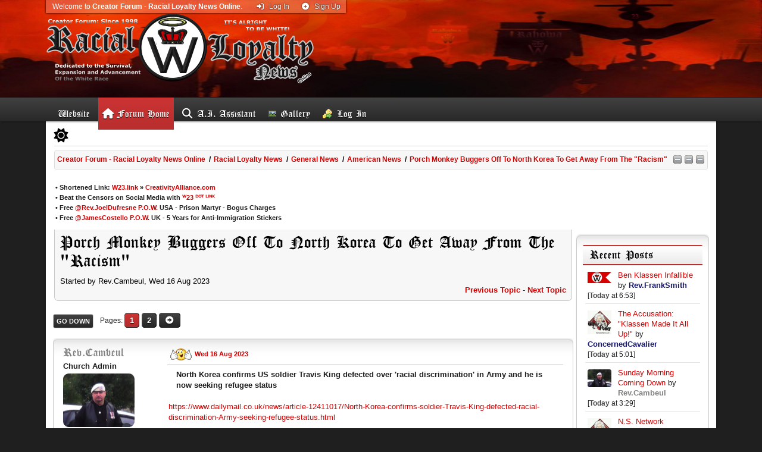

--- FILE ---
content_type: text/html; charset=UTF-8
request_url: https://creativityalliance.com/forum/american-news/porch-monkey-buggers-off-to-north-korea-to-get-away-from-the-racism/msg46295/
body_size: 22000
content:
<!DOCTYPE html>
<html lang="en-US">
<head>
	<meta charset="UTF-8">
	<link rel="preload" href="https://cdn.jsdelivr.net/npm/@fancyapps/ui@4/dist/fancybox.css" as="style" onload="this.onload=null;this.rel='stylesheet'">
	<link rel="stylesheet" href="https://creativityalliance.com/forum/Themes/RadicalRed/css/minified_b9aeab6c318cf8b8451f151af85f2e59.css?smf216_1751018512">
	<link rel="stylesheet" href="https://cdn.jsdelivr.net/npm/@fancyapps/ui@4/dist/fancybox.css">
	<link rel="stylesheet" href="https://use.fontawesome.com/releases/v6.2.0/css/all.css">
	<style>
	.signature img { max-width: 240px; }
	
						.sceditor-button-pdf div {
							background: url('https://creativityalliance.com/forum/Themes/default/images/bbc/pdf.png');
						}
	.main_icons.sfs::before { background: url(https://creativityalliance.com/forum/Themes/default/images/admin/sfs.webp) no-repeat; background-size: contain;}
	
	img.avatar { max-width: 120px !important; max-height: 200px !important; }
	
	.postarea .bbc_img, .list_posts .bbc_img, .post .inner .bbc_img, form#reported_posts .bbc_img, #preview_body .bbc_img { max-width: min(100%,480px); }
	
	.postarea .bbc_img, .list_posts .bbc_img, .post .inner .bbc_img, form#reported_posts .bbc_img, #preview_body .bbc_img { max-height: 800px; }
	
			#top_section .inner_wrap, #wrapper, #header, #footer .inner_wrap
			{
				max-width:88%;
				width: unset;
			}
			#footer, #top_section
			{
				padding-left: 2px;
				padding-right: 2px;
			}
			@media screen and (max-width: 720px)
			{
				#top_section .inner_wrap, #wrapper, #header, #footer .inner_wrap
				{
					max-width: unset;
					width: 100%;
				}
			}
		
	
			.main_icons.poke::before {
				background-position: 0;
				background-image: url("https://creativityalliance.com/forum/Themes/default/images/icons/poke.png");
				background-size: contain;
			}
		
	
	</style>
	<script>
		var smf_theme_url = "https://creativityalliance.com/forum/Themes/RadicalRed";
		var smf_default_theme_url = "https://creativityalliance.com/forum/Themes/default";
		var smf_images_url = "https://creativityalliance.com/forum/Themes/RadicalRed/images";
		var smf_smileys_url = "https://creativityalliance.com/forum/Smileys";
		var smf_smiley_sets = "yahoo,default,fugue,akyhne,aaron,alienine";
		var smf_smiley_sets_default = "yahoo";
		var smf_avatars_url = "https://creativityalliance.com/forum/avatars";
		var smf_scripturl = "https://creativityalliance.com/forum/index.php?PHPSESSID=d129eede8fb1aa3436d7685d4b290ced&amp;";
		var smf_iso_case_folding = false;
		var smf_charset = "UTF-8";
		var smf_session_id = "2fc6ccd2ceabf5320556f21133531a4d";
		var smf_session_var = "b84d769";
		var smf_member_id = 0;
		var ajax_notification_text = 'Loading...';
		var help_popup_heading_text = 'A little lost? Let me explain:';
		var banned_text = 'Sorry Guest, you are banned from using this forum!';
		var smf_txt_expand = 'Expand';
		var smf_txt_shrink = 'Shrink';
		var smf_collapseAlt = 'Hide';
		var smf_expandAlt = 'Show';
		var smf_quote_expand = false;
		var allow_xhjr_credentials = false;
	</script>
	<script src="https://ajax.googleapis.com/ajax/libs/jquery/3.6.3/jquery.min.js"></script>
	<script src="https://cdn.jsdelivr.net/npm/@fancyapps/ui@4/dist/fancybox.umd.js" defer></script>
	<script src="https://creativityalliance.com/forum/Themes/default/scripts/jquery.sceditor.bbcode.min.js?smf216_1751018512"></script>
	<script src="https://creativityalliance.com/forum/Themes/default/scripts/PDFTagsbutton.js?smf216_1751018512"></script>
	<script src="https://creativityalliance.com/forum/Themes/RadicalRed/scripts/themeswitch.js?smf216_1751018512"></script>
	<script src="https://creativityalliance.com/forum/Themes/RadicalRed/scripts/minified_b90344431d36c89ed153bebdfafc9277.js?smf216_1751018512"></script>
	<script src="https://creativityalliance.com/forum/Themes/RadicalRed/scripts/minified_aa43f0124a9688e75bc06e05434b8c97.js?smf216_1751018512" defer></script>
	<script>
		var smf_smileys_url = 'https://creativityalliance.com/forum/Smileys/yahoo';
		var bbc_quote_from = 'Quote from';
		var bbc_quote = 'Quote';
		var bbc_search_on = 'on';
	var smf_you_sure ='Are you sure you want to do this?';
	</script>
	<title>Porch Monkey Buggers Off To North Korea To Get Away From The "Racism" - American News - Creator Forum - Racial Loyalty News Online</title>
	<meta name="viewport" content="width=device-width, initial-scale=1">
	<meta property="og:site_name" content="Creator Forum - Racial Loyalty News Online">
	<meta property="og:title" content="Porch Monkey Buggers Off To North Korea To Get Away From The &quot;Racism&quot;">
	<meta name="keywords" content="Creativity, Alliance, RaHoWa, Church of Creativity, Creator Forum, Forum, Racial Loyalty, News, Creator, Church of the Creator, WCOTC, COTC, Church, White, Power, Separatist, Race, anti-Semite, anti-Semitic, antisemitic, antisemite, racist, hate, love, hater, lover, love your race, racial, loyalty, struggle, Ben, Klassen, Creative, IT, World, hate, 88, 14, 1488, White Power, Cailen, Cambeul, Colin, Campbell, Joe, Joseph, Esposito, rockwell, George, George Lincoln Rockwell, my race is my religion, our race is our religion, our race is our nation, orion, a religion for white people">
	<meta property="og:url" content="https://creativityalliance.com/forum/index.php?PHPSESSID=d129eede8fb1aa3436d7685d4b290ced&amp;topic=16379.0">
	<meta property="og:description" content="North Korea confirms US soldier Travis King defected over &#39;racial discrimination&#39; in Army and he is now seeking refugee status Excerpt: After a month of silence, secretive North Korea has finally confirmed it is holding US soldier Travis King as the he...">
	<meta name="description" content="North Korea confirms US soldier Travis King defected over &#39;racial discrimination&#39; in Army and he is now seeking refugee status Excerpt: After a month of silence, secretive North Korea has finally confirmed it is holding US soldier Travis King as the he...">
	<meta name="theme-color" content="#557EA0">
	<meta name="robots" content="noindex">
	<link rel="canonical" href="https://creativityalliance.com/forum/american-news/porch-monkey-buggers-off-to-north-korea-to-get-away-from-the-racism/">
	<link rel="apple-touch-icon" sizes="180x180" href="https://creativityalliance.com/apple-touch-icon.png">
    <link rel="icon" type="image/png" sizes="32x32" href="https://creativityalliance.com/favicon-32x32.png">
    <link rel="icon" type="image/png" sizes="16x16" href="https://creativityalliance.com/favicon-16x16.png">
    <link rel="manifest" href="https://creativityalliance.com/site.webmanifest">
    <link rel="mask-icon" href="https://creativityalliance.com/safari-pinned-tab.svg" color="#5bbad5">
	<link rel="help" href="https://creativityalliance.com/forum/help/?PHPSESSID=d129eede8fb1aa3436d7685d4b290ced">
	<link rel="contents" href="https://creativityalliance.com/forum/index.php?PHPSESSID=d129eede8fb1aa3436d7685d4b290ced">
	<link rel="alternate" type="application/rss+xml" title="Creator Forum - Racial Loyalty News Online - RSS" href="https://creativityalliance.com/forum/american-news/?action=.xml;type=rss2;PHPSESSID=d129eede8fb1aa3436d7685d4b290ced">
	<link rel="alternate" type="application/atom+xml" title="Creator Forum - Racial Loyalty News Online - Atom" href="https://creativityalliance.com/forum/american-news/?action=.xml;type=atom;PHPSESSID=d129eede8fb1aa3436d7685d4b290ced">
	<link rel="next" href="https://creativityalliance.com/forum/american-news/porch-monkey-buggers-off-to-north-korea-to-get-away-from-the-racism/5/?PHPSESSID=d129eede8fb1aa3436d7685d4b290ced">
	<link rel="index" href="https://creativityalliance.com/forum/american-news/?PHPSESSID=d129eede8fb1aa3436d7685d4b290ced">
	<script type="text/javascript">
		$(document).ready(function() {

		var oTwitter = $('a[href*="twitter.com"][href*="/status"]');
		if (oTwitter.length > 0) {
			oTwitter.each(function() {
				var oHolder = $(this);
				var sStr = $(this).attr('href');
				sStr = sStr.split('?')[0];
				var oStr = sStr;
				sStr = sStr.replace(/\/+$/, "");
				sStr = sStr.substr(sStr.lastIndexOf('/') + 1);
				$.getJSON("https://creativityalliance.com/forum/tweet-cache.php?id=" + sStr + "&url=" + oStr, function(data) {
					oHolder.before(data.html);
				});
			});
		}
		
		
		var oTwitter = $('a[href*="x.com"][href*="/status"]');
		if (oTwitter.length > 0) {
			oTwitter.each(function() {
				var oHolder = $(this);
				var sStr = $(this).attr('href');
				sStr = sStr.split('?')[0];
				var oStr = sStr;
				sStr = sStr.replace(/\/+$/, "");
				sStr = sStr.substr(sStr.lastIndexOf('/') + 1);
				$.getJSON("https://creativityalliance.com/forum/tweet-cache.php?id=" + sStr + "&url=" + oStr, function(data) {
					oHolder.before(data.html);
				});
			});
		}
		

		});
	</script><meta name="viewport" content="width=device-width, initial-scale=1.0"/><link rel="stylesheet" type="text/css" href="https://creativityalliance.com/forum/Themes/default/css/tp-colors.css?v301" /><link rel="stylesheet" type="text/css" href="https://creativityalliance.com/forum/Themes/default/css/tp-style.css?v301" /><link rel="stylesheet" type="text/css" href="https://creativityalliance.com/forum/Themes/default/css/tp-custom.css?v301" />
			<style type="text/css">
				#tpleftbarHeader,
				#tprightbarHeader,
				#tptopbarHeader,
				#tpcenterbarHeader,
				#tpfrontbarHeader,
				#tplowerbarHeader,
				#tpbottombarHeader {
					padding-bottom: 5px;
				}

				#tpleftbarHeader {
					margin-right: 5px;
				}

				#tprightbarHeader {
					margin-left: 5px;
				}

			</style>
        <script type="text/javascript"><!-- // --><![CDATA[
            var tp_images_url = "https://creativityalliance.com/forum/Themes/default/images/tinyportal";
            var tp_session_id = "2fc6ccd2ceabf5320556f21133531a4d";
            var tp_session_var = "b84d769";
            var tp_shout_key_press = false;
            var current_header_smiley = false;var current_header_bbc = false;
        // ]]></script>
        <script type="text/javascript" src="https://creativityalliance.com/forum/Themes/default/scripts/tinyportal/TPShout.js?v301"></script><link rel="stylesheet" type="text/css" href="https://creativityalliance.com/forum/Themes/default/css/tp-shout.css?v301" />
	  <script type="text/javascript"><!-- // --><![CDATA[
		
		var tpPanels = new Array();
		function togglepanel( targetID )
		{
			var pstate = 0;
			var panel = targetID;
			var img = "toggle_" + targetID;
			var ap = 0;

			if ( document.getElementById && (0 !== panel.length) ) {
				target = document.getElementById( panel );
                if ( target !== null ) {
                    if ( target.style.display == "none" ) {
                        target.style.display = "";
                        pstate = 1;
                        removeFromArray(targetID, tpPanels);
                        document.cookie="tp_panels=" + tpPanels.join(",") + "; expires=Wednesday, 01-Aug-2040 08:00:00 GMT";
                        var image = document.getElementById(img);
                        if(image !== null) {
                            image.src = 'https://creativityalliance.com/forum/Themes/default/images/tinyportal/TPupshrink.png';
                        }
                    }
                    else {
                        target.style.display = "none";
                        pstate = 0;
                        tpPanels.push(targetID);
                        document.cookie="tp_panels=" + tpPanels.join(",") + "; expires=Wednesday, 01-Aug-2040 08:00:00 GMT";
                        var image = document.getElementById(img);
                        if(image !== null) {
                            image.src = 'https://creativityalliance.com/forum/Themes/default/images/tinyportal/TPupshrink2.png';
                        }
                    }
                }
			}
		}
		function removeFromArray(value, array){
			for(var x=0;x<array.length;x++){
				if(array[x]==value){
					array.splice(x, 1);
				}
			}
			return array;
		}
		function inArray(value, array){
			for(var x=0;x<array.length;x++){
				if(array[x]==value){
					return 1;
				}
			}
			return 0;
		}
	// ]]></script><style>.vv_special { display:none; }</style>
	<link rel="apple-touch-icon" sizes="180x180" href="https://creativityalliance.com/apple-touch-icon.png">
	<link rel="icon" type="image/png" sizes="32x32" href="https://creativityalliance.com/favicon-32x32.png">
	<link rel="icon" type="image/png" sizes="16x16" href="https://creativityalliance.com/favicon-16x16.png">
	<link rel="manifest" href="https://creativityalliance.com/site.webmanifest">
	<link rel="mask-icon" href="https://creativityalliance.com/safari-pinned-tab.svg" color="#5bbad5">
	<meta name="msapplication-TileColor" content="#da532c">
	<meta name="theme-color" content="#ffffff">
	<link rel="sitemap" type="application/xml" title="Sitemap" href="https://creativityalliance.com/forum/sitemap.xml">
	<script type="text/javascript" id="snowScriptId">
		function snowDelIds() {
			
			return false;
		}
		function snowDelClasses() {
			
			return false;
		}
		function snowDelRange() {
			
			return false;
		}
	</script>
	<script type="text/javascript">
		var snowflake_settings_image = "https://creativityalliance.com/forum/Themes/default/images/snowflakes/snowflake-bigw23.png",
		snowflake_settings_minSize = 15,
		snowflake_settings_maxSize = 45,
		snowflake_settings_minSpeed = 1,
		snowflake_settings_maxSpeed = 1,
		snowflake_settings_flakeColor = "#0099ff",
		snowflake_settings_collection = "",
		snowflake_settings_newOn = 1;
	</script>
	<link rel="stylesheet" href="https://creativityalliance.com/forum/Themes/default/css/smf_snowflakes.css" />
	<style>
		.xlsf-fragment {
			position: absolute;
			background: transparent url(https://creativityalliance.com/forum/lights/image/bulbs-50x50-fragments.png) no-repeat 0px 0px;
			width: 50px;
			height: 50px;
		}
		iframe.goog-te-banner-frame.skiptranslate {
			display: none !important;
			height: 0em !important;
			max-height: 0em !important;
			width: 0em !important;
			max-width: 0em !important;
			visibility: hidden !important;
		}
		body {
			top: 0em !important;
		}
	</style>
</head>
<body id="chrome" class="action_messageindex board_105">
<div id="footerfix">
	<div class="header_bg">
	<div id="header">
			<h1 class="forumtitle">
				<a href="https://creativityalliance.com/forum/index.php?PHPSESSID=d129eede8fb1aa3436d7685d4b290ced"><img src="https://creativityalliance.com/forum/Themes/RadicalRed/images/custom/logo.png" alt="Creator Forum - Racial Loyalty News Online" title="Creator Forum - Racial Loyalty News Online"></a>
			</h1>
	</div></div>
				<a class="mobile_user_menu">
					<span class="menu_icon"></span>
					<span class="text_menu">Main Menu</span>
				</a>
				<div class="main_menu_bg">
				<div id="main_menu">
					<div id="mobile_user_menu" class="popup_container">
						<div class="popup_window description">
							<div class="popup_heading">Main Menu
								<a href="javascript:void(0)" class="main_icons hide_popup"></a>
							</div>
							
					<ul class="dropmenu menu_nav">
						<li class="button_um_button_1 subsections">
							<a href="https://creativityalliance.com/" target="_self">
								<span class="main_icons um_button_1"></span><span class="textmenu">Website</span>
							</a>
							<ul>
								<li>
									<a href="https://creativityalliance.com/join" target="_self">
										Become a Creator
									</a>
								</li>
								<li>
									<a href="https://creativityalliance.com/become-a-reverend/" target="_self">
										Become a Reverend
									</a>
								</li>
								<li>
									<a href="https://creativityalliance.com/about-our-church/history/" target="_self">
										Church History
									</a>
								</li>
								<li>
									<a href="https://creativityalliance.com/home/five-fundamental-beliefs/" target="_self">
										5 Fundamental Beliefs
									</a>
								</li>
								<li>
									<a href="https://creativityalliance.com/home/16commandments/" target="_self">
										16 Commandments
									</a>
								</li>
								<li>
									<a href="https://creativityalliance.com/home/essence-of-a-creator/" target="_self">
										Essence of a Creator
									</a>
								</li>
								<li>
									<a href="https://creativityalliance.com/home/what-a-creator-is-not/" target="_self">
										What a Creator is Not
									</a>
								</li>
								<li>
									<a href="https://creativityalliance.com/home/salubrious-living/" target="_self">
										Salubrious Living
									</a>
								</li>
								<li>
									<a href="https://creativityalliance.com/kids/" target="_self">
										Kids Portal
									</a>
								</li>
								<li>
									<a href="https://creativityalliance.com/prison-ministries/" target="_self">
										Prison Portal
									</a>
								</li>
							</ul>
						</li>
						<li class="button_home subsections">
							<a class="active" href="https://creativityalliance.com/forum/index.php?PHPSESSID=d129eede8fb1aa3436d7685d4b290ced">
								<span class="main_icons home"></span><span class="textmenu">Forum Home</span>
							</a>
							<ul>
								<li>
									<a href="https://creativityalliance.com/forum/search/" target="_self">
										Forum Search
									</a>
								</li>
								<li>
									<a href="https://creativityalliance.com/forum/calendar/?PHPSESSID=d129eede8fb1aa3436d7685d4b290ced" target="_self">
										Calendar
									</a>
								</li>
								<li>
									<a href="https://creativityalliance.com/forum/help!/" target="_self">
										Forum Help!
									</a>
								</li>
								<li>
									<a href="https://creativityalliance.com/forum/help!/embedding-bitchute-videos/" target="_self">
										Help: Embedding BitChute Videos?
									</a>
								</li>
								<li>
									<a href="https://creativityalliance.com/forum/help!/embedding-youtube-playlists/" target="_self">
										Help: Embedding YouTube Playlists?
									</a>
								</li>
								<li>
									<a href="https://creativityalliance.com/forum/help!/youtube-start-from-a-specific-time/" target="_self">
										Help: Start YT Videos at Specific Time?
									</a>
								</li>
								<li>
									<a href="https://creativityalliance.com/forum/help!/embedding-facebook-videos/" target="_self">
										Help: Embedding Facebook Videos?
									</a>
								</li>
								<li>
									<a href="https://creativityalliance.com/forum/help!/embedding-national-alliance-radio-on-a-webpage" target="_self">
										Help: Embedding NA Radio on a Webpage
									</a>
								</li>
								<li>
									<a href="https://creativityalliance.com/forum/.xml/?type=rss" target="_self">
										RSS Feed
									</a>
								</li>
							</ul>
						</li>
						<li class="button_search">
							<a href="https://creativityalliance.com/ai/">
								<span class="main_icons search"></span><span class="textmenu">A.I. Assistant</span>
							</a>
						</li>
						<li class="button_gallery subsections">
							<a href="https://creativityalliance.com/forum/gallery/?PHPSESSID=d129eede8fb1aa3436d7685d4b290ced">
								<img src="https://creativityalliance.com/forum/Themes/RadicalRed/images/gallery.png" alt=""><span class="textmenu">Gallery</span>
							</a>
							<ul>
								<li class="subsections">
									<a href="https://creativityalliance.com/forum/gallery/" target="_self">
										The Main Galleries
									</a>
									<ul>
										<li>
											<a href="https://creativityalliance.com/forum/gallery/?cat=2;PHPSESSID=d129eede8fb1aa3436d7685d4b290ced" target="_self">
												Creator Activism
											</a>
										</li>
										<li>
											<a href="https://creativityalliance.com/forum/gallery/?cat=8;PHPSESSID=d129eede8fb1aa3436d7685d4b290ced" target="_self">
												The Holybooks of Creativity
											</a>
										</li>
										<li>
											<a href="https://creativityalliance.com/forum/gallery/?cat=9;PHPSESSID=d129eede8fb1aa3436d7685d4b290ced" target="_self">
												Magazine Scans
											</a>
										</li>
										<li>
											<a href="https://creativityalliance.com/forum/gallery/?cat=5;PHPSESSID=d129eede8fb1aa3436d7685d4b290ced" target="_self">
												Flyers, Stickers & Cards
											</a>
										</li>
										<li>
											<a href="https://creativityalliance.com/forum/gallery/?cat=1;PHPSESSID=d129eede8fb1aa3436d7685d4b290ced" target="_self">
												Banners & Artwork
											</a>
										</li>
										<li>
											<a href="https://creativityalliance.com/forum/gallery/?cat=7;PHPSESSID=d129eede8fb1aa3436d7685d4b290ced" target="_self">
												Flag & Logo Designs
											</a>
										</li>
										<li>
											<a href="https://creativityalliance.com/forum/gallery/?cat=11;PHPSESSID=d129eede8fb1aa3436d7685d4b290ced" target="_self">
												Ben Klassen
											</a>
										</li>
										<li>
											<a href="https://creativityalliance.com/forum/gallery/?cat=4;PHPSESSID=d129eede8fb1aa3436d7685d4b290ced" target="_self">
												Your Pets
											</a>
										</li>
										<li>
											<a href="https://creativityalliance.com/forum/gallery/?cat=6;PHPSESSID=d129eede8fb1aa3436d7685d4b290ced" target="_self">
												Uncategorized Creativity
											</a>
										</li>
										<li>
											<a href="https://creativityalliance.com/forum/gallery/?cat=10;PHPSESSID=d129eede8fb1aa3436d7685d4b290ced" target="_self">
												Miscellaneous
											</a>
										</li>
										<li>
											<a href="https://creativityalliance.com/forum/gallery/?cat=27;PHPSESSID=d129eede8fb1aa3436d7685d4b290ced" target="_self">
												... And The Jew
											</a>
										</li>
									</ul>
								</li>
								<li>
									<a href="https://creativityalliance.com/forum/gallery/?su=user;sa=userlist;PHPSESSID=d129eede8fb1aa3436d7685d4b290ced" target="_self">
										Personal Galleries
									</a>
								</li>
								<li>
									<a href="https://creativityalliance.com/forum/gallery/?sa=search;PHPSESSID=d129eede8fb1aa3436d7685d4b290ced">
										Search
									</a>
								</li>
								<li>
									<a href="https://creativityalliance.com/forum/gallery/?sa=stats;PHPSESSID=d129eede8fb1aa3436d7685d4b290ced">
										Stats
									</a>
								</li>
							</ul>
						</li>
						<li class="button_login subsections">
							<a href="https://creativityalliance.com/forum/index.php?action=login;PHPSESSID=d129eede8fb1aa3436d7685d4b290ced">
								<img src="https://creativityalliance.com/forum/Themes/RadicalRed/images/key_go.png" alt=""><span class="textmenu">Log In</span>
							</a>
							<ul>
								<li>
									<a href="https://creativityalliance.com/forum/signup/?PHPSESSID=d129eede8fb1aa3436d7685d4b290ced" target="_self">
										Sign Up
									</a>
								</li>
							</ul>
						</li>
					</ul><!-- .menu_nav -->
						</div>
					</div>
				</div>
             </div>
	<div id="wrapper">
			<ul class="floatleft" id="top_info">
				<li class="welcome">
					Welcome to <strong>Creator Forum - Racial Loyalty News Online</strong>.
				</li>
				<li class="button_login">
					<a href="https://creativityalliance.com/forum/index.php?action=login;PHPSESSID=d129eede8fb1aa3436d7685d4b290ced" class="open" onclick="return reqOverlayDiv(this.href, 'Log In', 'login');">
						<span class="main_icons login"></span>
						<span class="textmenu">Log In</span>
					</a>
				</li>
				<li class="button_signup">
					<a href="https://creativityalliance.com/forum/signup/?PHPSESSID=d129eede8fb1aa3436d7685d4b290ced" class="open">
						<span class="main_icons regcenter"></span>
						<span class="textmenu">Sign Up</span>
					</a>
				</li>
			</ul> 
		<div id="upper_section">
			<div id="inner_section">
				<div id="inner_wrap" class="hide_720">
					<div class="user">
		
	<div class="theme-switch-wrapper">
    <label class="theme-switch" for="checkbox">
        <input type="checkbox" id="checkbox">
        <span class="slider round"></span>
  </label>
  </div>
						<time datetime="2025-11-09T09:18:19Z"></time>
					</div>
				</div>
				<div class="navigate_section"><ul><li class="tp_upshrink">
	<a title="Right panel" style="cursor: pointer;" onclick="togglepanel('tprightbarHeader');togglepanel('')">
		<img id="toggle_tprightbarHeader" src="https://creativityalliance.com/forum/Themes/default/images/tinyportal/TPupshrink.png" alt="*" />
	</a>
	<a title="Top panel" style="cursor: pointer;" onclick="togglepanel('tptopbarHeader');togglepanel('')">
		<img id="toggle_tptopbarHeader" src="https://creativityalliance.com/forum/Themes/default/images/tinyportal/TPupshrink.png" alt="*" />
	</a>
	<a title="Bottom panel" style="cursor: pointer;" onclick="togglepanel('tpbottombarHeader');togglepanel('')">
		<img id="toggle_tpbottombarHeader" src="https://creativityalliance.com/forum/Themes/default/images/tinyportal/TPupshrink.png" alt="*" />
	</a></li>
						<li>
							<a href="https://creativityalliance.com/forum/index.php?PHPSESSID=d129eede8fb1aa3436d7685d4b290ced"><span>Creator Forum - Racial Loyalty News Online</span></a>
						</li>
						<li>
							<span class="dividers"> / </span>
							<a href="https://creativityalliance.com/forum/index.php?PHPSESSID=d129eede8fb1aa3436d7685d4b290ced#c3"><span>Racial Loyalty News</span></a>
						</li>
						<li>
							<span class="dividers"> / </span>
							<a href="https://creativityalliance.com/forum/general-news/?PHPSESSID=d129eede8fb1aa3436d7685d4b290ced"><span>General News</span></a>
						</li>
						<li>
							<span class="dividers"> / </span>
							<a href="https://creativityalliance.com/forum/american-news/?PHPSESSID=d129eede8fb1aa3436d7685d4b290ced"><span>American News</span></a>
						</li>
						<li class="last">
							<span class="dividers"> / </span>
							<a href="https://creativityalliance.com/forum/american-news/porch-monkey-buggers-off-to-north-korea-to-get-away-from-the-racism/?PHPSESSID=d129eede8fb1aa3436d7685d4b290ced"><span>Porch Monkey Buggers Off To North Korea To Get Away From The &quot;Racism&quot;</span></a>
						</li>
					</ul>
				</div><!-- .navigate_section -->
			</div><!-- #inner_section -->
		</div><!-- #upper_section -->
		<div id="content_section">
			<div id="main_content_section">
	<div class="lrs rightpanelOn">
		<div id="tptopbarHeader" class="tp_panelrow">
			<div class="horiz  block_topcontainer htmlbox"  id="htmlbox_TopBanner">
	<div class="tp_topblock_noframe">
		<div class="" id="block23"><div class="tp_blockbody" style="height: 75px";><span style="font-size: 8pt;" class="bbc_size"><b>• Shortened Link: <a href="https://w23.link/" class="bbc_link">W23.link</a> » <a href="https://creativityalliance.com/" class="bbc_link">CreativityAlliance.com</a><br>• Beat the Censors on Social Media with <a href="https://w23.link/" class="bbc_link">ᵂ23 ᴰᴼᵀ ᴸᴵᴺᴷ</a><br>• Free <a href="https://creativityalliance.com/forum/profile/JoelDufresne/" class="bbc_link">@Rev.JoelDufresne P.O.W.</a> USA - Prison Martyr - Bogus Charges<br>• Free <a href="https://creativityalliance.com/forum/profile/JamesCostello/" class="bbc_link">@JamesCostello P.O.W.</a> UK - 5 Years for Anti-Immigration Stickers</b></span></div>
		</div>
	</div>
	</div><script type="text/javascript"><!-- // --><![CDATA[
				function toggle( targetId )
				{
					var state = 0;
					var blockname = "block" + targetId;
					var blockimage = "blockcollapse" + targetId;

					if ( document.getElementById ) {
						target = document.getElementById( blockname );
						if ( target.style.display == "none" ) {
							target.style.display = "";
							state = 1;
						}
						else {
							target.style.display = "none";
							state = 0;
						}

						document.getElementById( blockimage ).src = "https://creativityalliance.com/forum/Themes/default/images/tinyportal" + (state ? "/TPcollapse.png" : "/TPexpand.png");
						var tempImage = new Image();
						tempImage.src = "https://creativityalliance.com/forum/index.php?PHPSESSID=d129eede8fb1aa3436d7685d4b290ced&amp;action=tportal;sa=upshrink;id=" + targetId + ";state=" + state + ";" + (new Date().getTime());

					}
				}
			// ]]></script>
		</div>
		<div id="mainContainer">
			<div id="tprightbarHeader" class="roundframe tp_panelcolumn" style="width:223px;" >
				<div class="vert  block_rightcontainer"  id="block_recentbox">
	<div class="tp_rightblock_noframe"><div class="title_bar"><h3 class="titlebg">Recent Posts</h3></div>
		<div class="" id="block4"><div class="tp_blockbody" >
		<ul class="tp_recenttopics" style="margin: 0; padding: 0;">
			<li>
				<span class="tp_avatar"><a  style="color:midnightblue;" href="https://creativityalliance.com/forum/profile/Rev.FrankSmith/?PHPSESSID=d129eede8fb1aa3436d7685d4b290ced"><img class="avatar" src="https://creativityalliance.com/forum/avatars/Creator_Flag.png" alt=""></a></span><a href="https://creativityalliance.com/forum/creativity-religion/ben-klassen-infallible/msg53119/?topicseen;PHPSESSID=d129eede8fb1aa3436d7685d4b290ced#new" title="Ben Klassen Infallible">Ben Klassen Infallible</a>
				 by <b><a  style="color:midnightblue;" href="https://creativityalliance.com/forum/profile/Rev.FrankSmith/?PHPSESSID=d129eede8fb1aa3436d7685d4b290ced">Rev.FrankSmith</a></b>
				 <br><span class="smalltext">[<strong>Today</strong> at 6:53]</span>
				</li>
			<li>
				<span class="tp_avatar"><a  style="color:midnightblue;" href="https://creativityalliance.com/forum/profile/ConcernedCavalier/?PHPSESSID=d129eede8fb1aa3436d7685d4b290ced"><img class="avatar" src="https://creativityalliance.com/forum/avatars/White Power/BettyWhitePower.jpg" alt=""></a></span><a href="https://creativityalliance.com/forum/creativity-religion/the-accusation-klassen-made-it-all-up!/msg53117/?topicseen;PHPSESSID=d129eede8fb1aa3436d7685d4b290ced#new" title="The Accusation: &quot;Klassen Made It All Up!&quot;">The Accusation: &quot;Klassen Made It All Up!&quot;</a>
				 by <b><a  style="color:midnightblue;" href="https://creativityalliance.com/forum/profile/ConcernedCavalier/?PHPSESSID=d129eede8fb1aa3436d7685d4b290ced">ConcernedCavalier</a></b>
				 <br><span class="smalltext">[<strong>Today</strong> at 5:01]</span>
				</li>
			<li>
				<span class="tp_avatar"><a  style="color:Grey;" href="https://creativityalliance.com/forum/profile/Rev.Cambeul/?PHPSESSID=d129eede8fb1aa3436d7685d4b290ced"><img class="avatar" src="https://creativityalliance.com/forum/avatars/zzzUser Uploaded Avatars/avatar_9_1701070333.png" alt=""></a></span><a href="https://creativityalliance.com/forum/creativity-religion/sunday-morning-coming-down/msg53116/?topicseen;PHPSESSID=d129eede8fb1aa3436d7685d4b290ced#new" title="Sunday Morning Coming Down">Sunday Morning Coming Down</a>
				 by <b><a  style="color:Grey;" href="https://creativityalliance.com/forum/profile/Rev.Cambeul/?PHPSESSID=d129eede8fb1aa3436d7685d4b290ced">Rev.Cambeul</a></b>
				 <br><span class="smalltext">[<strong>Today</strong> at 3:29]</span>
				</li>
			<li>
				<span class="tp_avatar"><a  style="color:midnightblue;" href="https://creativityalliance.com/forum/profile/ConcernedCavalier/?PHPSESSID=d129eede8fb1aa3436d7685d4b290ced"><img class="avatar" src="https://creativityalliance.com/forum/avatars/White Power/BettyWhitePower.jpg" alt=""></a></span><a href="https://creativityalliance.com/forum/downunder-news/n-s-network-members-hounded-for-self-defence-against-anti-whites/msg53115/?topicseen;PHPSESSID=d129eede8fb1aa3436d7685d4b290ced#new" title="N.S. Network Members Hounded for Self-Defence Against Anti-Whites">N.S. Network Members Hounded for Self-Defence Against Anti-Whites...</a>
				 by <b><a  style="color:midnightblue;" href="https://creativityalliance.com/forum/profile/ConcernedCavalier/?PHPSESSID=d129eede8fb1aa3436d7685d4b290ced">ConcernedCavalier</a></b>
				 <br><span class="smalltext">[<strong>Yesterday</strong> at 23:31]</span>
				</li>
			<li>
				<span class="tp_avatar"><a  style="color:midnightblue;" href="https://creativityalliance.com/forum/profile/ConcernedCavalier/?PHPSESSID=d129eede8fb1aa3436d7685d4b290ced"><img class="avatar" src="https://creativityalliance.com/forum/avatars/White Power/BettyWhitePower.jpg" alt=""></a></span><a href="https://creativityalliance.com/forum/american-news/famous-actress-accused-of-wrongthink/msg53113/?topicseen;PHPSESSID=d129eede8fb1aa3436d7685d4b290ced#new" title="Famous Actress Accused of Wrongthink">Famous Actress Accused of Wrongthink</a>
				 by <b><a  style="color:midnightblue;" href="https://creativityalliance.com/forum/profile/ConcernedCavalier/?PHPSESSID=d129eede8fb1aa3436d7685d4b290ced">ConcernedCavalier</a></b>
				 <br><span class="smalltext">[<strong>Yesterday</strong> at 19:58]</span>
				</li>
			<li>
				<span class="tp_avatar"><a  style="color:Grey;" href="https://creativityalliance.com/forum/profile/Rev.Cambeul/?PHPSESSID=d129eede8fb1aa3436d7685d4b290ced"><img class="avatar" src="https://creativityalliance.com/forum/avatars/zzzUser Uploaded Avatars/avatar_9_1701070333.png" alt=""></a></span><a href="https://creativityalliance.com/forum/positive-activism/the-task-before-us/msg53111/?topicseen;PHPSESSID=d129eede8fb1aa3436d7685d4b290ced#new" title="The Task Before Us">The Task Before Us</a>
				 by <b><a  style="color:Grey;" href="https://creativityalliance.com/forum/profile/Rev.Cambeul/?PHPSESSID=d129eede8fb1aa3436d7685d4b290ced">Rev.Cambeul</a></b>
				 <br><span class="smalltext">[<strong>Yesterday</strong> at 14:48]</span>
				</li>
			<li>
				<span class="tp_avatar"><a  style="color:midnightblue;" href="https://creativityalliance.com/forum/profile/G.L.R./?PHPSESSID=d129eede8fb1aa3436d7685d4b290ced"><img class="avatar" src="https://creativityalliance.com/forum/avatars/zzzUser Uploaded Avatars/avatar_1780_1612911119.png" alt=""></a></span><a href="https://creativityalliance.com/forum/american-news/u-s-videos-show-negroes-involved-in-disproportionate-theft/msg53108/?topicseen;PHPSESSID=d129eede8fb1aa3436d7685d4b290ced#new" title="U.S.: Videos Show Negroes Involved in Disproportionate Theft">U.S.: Videos Show Negroes Involved in Disproportionate Theft</a>
				 by <b><a  style="color:midnightblue;" href="https://creativityalliance.com/forum/profile/G.L.R./?PHPSESSID=d129eede8fb1aa3436d7685d4b290ced">G.L.R.</a></b>
				 <br><span class="smalltext">[<strong>Yesterday</strong> at 1:13]</span>
				</li>
			<li>
				<span class="tp_avatar"><a  style="color:#000000;" href="https://creativityalliance.com/forum/profile/Br.DustinFletcher/?PHPSESSID=d129eede8fb1aa3436d7685d4b290ced"><img class="avatar" src="https://creativityalliance.com/forum/avatars/zzzUser Uploaded Avatars/avatar_2022_1714838289.png" alt=""></a></span><a href="https://creativityalliance.com/forum/news-from-the-gulags/brother-dustin-fletcher-greetings/msg53107/?topicseen;PHPSESSID=d129eede8fb1aa3436d7685d4b290ced#new" title="Brother Dustin Fletcher - Greetings">Brother Dustin Fletcher - Greetings</a>
				 by <b><a  style="color:#000000;" href="https://creativityalliance.com/forum/profile/Br.DustinFletcher/?PHPSESSID=d129eede8fb1aa3436d7685d4b290ced">Br.DustinFletcher</a></b>
				 <br><span class="smalltext">[Fri 07 Nov 2025]</span>
				</li>
			<li>
				<span class="tp_avatar"><a  style="color:darkolivegreen;" href="https://creativityalliance.com/forum/profile/Br.IanVonTurpie/?PHPSESSID=d129eede8fb1aa3436d7685d4b290ced"><img class="avatar" src="https://creativityalliance.com/forum/avatars/zzzUser Uploaded Avatars/avatar_1020_1352945977.png" alt=""></a></span><a href="https://creativityalliance.com/forum/downunder-news/stop-the-asian-invasion-chinese-takeover-of-australia-politicians-4-sale/msg53106/?topicseen;PHPSESSID=d129eede8fb1aa3436d7685d4b290ced#new" title="Stop the Asian Invasion: Chinese Takeover of Australia - Politicians 4 Sale">Stop the Asian Invasion: Chinese Takeover of Australia - Politicians...</a>
				 by <b><a  style="color:darkolivegreen;" href="https://creativityalliance.com/forum/profile/Br.IanVonTurpie/?PHPSESSID=d129eede8fb1aa3436d7685d4b290ced">Br.IanVonTurpie</a></b>
				 <br><span class="smalltext">[Fri 07 Nov 2025]</span>
				</li>
			<li>
				<span class="tp_avatar"><a  style="color:Grey;" href="https://creativityalliance.com/forum/profile/Rev.Cambeul/?PHPSESSID=d129eede8fb1aa3436d7685d4b290ced"><img class="avatar" src="https://creativityalliance.com/forum/avatars/zzzUser Uploaded Avatars/avatar_9_1701070333.png" alt=""></a></span><a href="https://creativityalliance.com/forum/downunder-news/jewish-supremacists-lead-minorities-enacting-anti-white-hate-laws/msg53105/?topicseen;PHPSESSID=d129eede8fb1aa3436d7685d4b290ced#new" title="Jewish Supremacists Lead Minorities Enacting Anti-White Hate Laws">Jewish Supremacists Lead Minorities Enacting Anti-White Hate Laws...</a>
				 by <b><a  style="color:Grey;" href="https://creativityalliance.com/forum/profile/Rev.Cambeul/?PHPSESSID=d129eede8fb1aa3436d7685d4b290ced">Rev.Cambeul</a></b>
				 <br><span class="smalltext">[Fri 07 Nov 2025]</span>
				</li>
			<li>
				<span class="tp_avatar"><a  style="color:Grey;" href="https://creativityalliance.com/forum/profile/Rev.Cambeul/?PHPSESSID=d129eede8fb1aa3436d7685d4b290ced"><img class="avatar" src="https://creativityalliance.com/forum/avatars/zzzUser Uploaded Avatars/avatar_9_1701070333.png" alt=""></a></span><a href="https://creativityalliance.com/forum/general-jabber/w/msg53104/?topicseen;PHPSESSID=d129eede8fb1aa3436d7685d4b290ced#new" title="Big W">Big W</a>
				 by <b><a  style="color:Grey;" href="https://creativityalliance.com/forum/profile/Rev.Cambeul/?PHPSESSID=d129eede8fb1aa3436d7685d4b290ced">Rev.Cambeul</a></b>
				 <br><span class="smalltext">[Fri 07 Nov 2025]</span>
				</li>
			<li>
				<span class="tp_avatar"><a  style="color:midnightblue;" href="https://creativityalliance.com/forum/profile/ConcernedCavalier/?PHPSESSID=d129eede8fb1aa3436d7685d4b290ced"><img class="avatar" src="https://creativityalliance.com/forum/avatars/White Power/BettyWhitePower.jpg" alt=""></a></span><a href="https://creativityalliance.com/forum/creativity-religion/salubrious-living-18783/msg53103/?topicseen;PHPSESSID=d129eede8fb1aa3436d7685d4b290ced#new" title="Salubrious Living">Salubrious Living</a>
				 by <b><a  style="color:midnightblue;" href="https://creativityalliance.com/forum/profile/ConcernedCavalier/?PHPSESSID=d129eede8fb1aa3436d7685d4b290ced">ConcernedCavalier</a></b>
				 <br><span class="smalltext">[Fri 07 Nov 2025]</span>
				</li>
			<li>
				<span class="tp_avatar"><a  style="color:midnightblue;" href="https://creativityalliance.com/forum/profile/ConcernedCavalier/?PHPSESSID=d129eede8fb1aa3436d7685d4b290ced"><img class="avatar" src="https://creativityalliance.com/forum/avatars/White Power/BettyWhitePower.jpg" alt=""></a></span><a href="https://creativityalliance.com/forum/anthropology/how-the-white-man-gave-civilisation-to-china/msg53102/?topicseen;PHPSESSID=d129eede8fb1aa3436d7685d4b290ced#new" title="How the White Man Gave Civilisation to China">How the White Man Gave Civilisation to China</a>
				 by <b><a  style="color:midnightblue;" href="https://creativityalliance.com/forum/profile/ConcernedCavalier/?PHPSESSID=d129eede8fb1aa3436d7685d4b290ced">ConcernedCavalier</a></b>
				 <br><span class="smalltext">[Fri 07 Nov 2025]</span>
				</li>
			<li style="border: none; margin-bottom: 0;padding-bottom: 0;">
				<span class="tp_avatar"><a  style="color:midnightblue;" href="https://creativityalliance.com/forum/profile/ConcernedCavalier/?PHPSESSID=d129eede8fb1aa3436d7685d4b290ced"><img class="avatar" src="https://creativityalliance.com/forum/avatars/White Power/BettyWhitePower.jpg" alt=""></a></span><a href="https://creativityalliance.com/forum/announcements/church-membership-application-form-updated/msg53096/?topicseen;PHPSESSID=d129eede8fb1aa3436d7685d4b290ced#new" title="Church Membership Application Form Updated">Church Membership Application Form Updated</a>
				 by <b><a  style="color:midnightblue;" href="https://creativityalliance.com/forum/profile/ConcernedCavalier/?PHPSESSID=d129eede8fb1aa3436d7685d4b290ced">ConcernedCavalier</a></b>
				 <br><span class="smalltext">[Fri 07 Nov 2025]</span>
				</li>
		</ul></div>
		</div>
	</div>
	</div><div class="vert  block_rightcontainer scriptbox"  id="scriptbox_UnreadPosts">
	<div class="tp_rightblock_noframe">
		<div class="" id="block34"><div class="tp_blockbody" ><div style="text-align: center;">
<a href="https://creativityalliance.com/forum/community/index.php?action=recent" title="Recent Posts"><span style="font-size: small;">More Recent Posts ...</span></a>

<!-- UNREAD & UPDATED SWITCHED OFF
 | <a href="https://creativityalliance.com/forum/community/index.php?action=unread" title="Unread Posts"><span style="font-size: xx-small;">Unread</span></a>
 | <a href="https://creativityalliance.com/forum/community/index.php?action=unreadreplies" title="Updated Topics"><span style="font-size: xx-small;">Updated</span></a>-->

<hr />
</div></div>
		</div>
	</div>
	</div><div class="vert  block_rightcontainer scriptbox"  id="scriptbox_Holybooks">
	<div class="tp_rightblock_noframe">
		<div class="" id="block37"><div class="tp_blockbody" ><div style="text-align: center;">
<a href="https://creativityalliance.com/downloads/" title="Creator Audiobooks with built-in eReader"><img src="https://creativityalliance.com/wp-content/uploads/Banner-Holybooks-Grey2-800x600-2-Frame.png" width="180px" /></a>
</div></div>
		</div>
	</div>
	</div><div class="vert  block_rightcontainer scriptbox"  id="scriptbox_JointheChurch">
	<div class="tp_rightblock_noframe">
		<div class="" id="block38"><div class="tp_blockbody" ><style>
#join img {
  border: 1px solid black;
  border-radius: 5px;
  padding: 5px;
  width: 150px;
}

#join img:hover {
  box-shadow: 0 0 2px 1px black;
}
</style>

<div style="text-align: center;">
<a id="join" href="https://creativityalliance.com/join"><img src="https://creativityalliance.com/wp-content/uploads/CreativityWantsYou-200x300.png" alt="" width="150px" /></a>
</div></div>
		</div>
	</div>
	</div><div class="vert  block_rightcontainer scriptbox"  id="scriptbox_Donate">
	<div class="tp_rightblock_noframe">
		<div class="" id="block36"><div class="tp_blockbody" ><div style="text-align: center;">
  <span id="cloister" style="font-size:17.5px;">Keep Creativity Online</span><br />
  <img src="https://creativityalliance.com/wp-content/uploads/Crypto-BTC-CailenCambeul.png" width="170" alt="Bitcoin/BTC" /><br />
  <span style="font-size: 8pt; font-weight: bold;">Bitcoin/BTC Address:</span><br />
  <span style="font-size: 5pt;">3GyxbqYH3Hg6dpxVvS6PkFZ5FGbX1FLZ5N</span><br />
  <span style="font-size: 8pt; font-weight: bold;">Don't be a Jew - Donate Today</span>
</div></div>
		</div>
	</div>
	</div><script type="text/javascript"><!-- // --><![CDATA[
				function toggle( targetId )
				{
					var state = 0;
					var blockname = "block" + targetId;
					var blockimage = "blockcollapse" + targetId;

					if ( document.getElementById ) {
						target = document.getElementById( blockname );
						if ( target.style.display == "none" ) {
							target.style.display = "";
							state = 1;
						}
						else {
							target.style.display = "none";
							state = 0;
						}

						document.getElementById( blockimage ).src = "https://creativityalliance.com/forum/Themes/default/images/tinyportal" + (state ? "/TPcollapse.png" : "/TPexpand.png");
						var tempImage = new Image();
						tempImage.src = "https://creativityalliance.com/forum/index.php?PHPSESSID=d129eede8fb1aa3436d7685d4b290ced&amp;action=tportal;sa=upshrink;id=" + targetId + ";state=" + state + ";" + (new Date().getTime());

					}
				}
			// ]]></script>
			</div><!-- #tprightbarHeader -->
			<div id="tpcenterContainer">
				<div id="tpcontentHeader">
                </div><!-- #tpcontentHeader -->
		<div id="display_head" class="information">
			<h2 class="display_title">
				<span id="top_subject">Porch Monkey Buggers Off To North Korea To Get Away From The &quot;Racism&quot;</span>
			</h2>
			<p>Started by Rev.Cambeul, Wed 16 Aug 2023</p>
			<span class="nextlinks floatright"><a href="https://creativityalliance.com/forum/american-news/porch-monkey-buggers-off-to-north-korea-to-get-away-from-the-racism/?prev_next=prev;PHPSESSID=d129eede8fb1aa3436d7685d4b290ced#new">Previous topic</a> - <a href="https://creativityalliance.com/forum/american-news/porch-monkey-buggers-off-to-north-korea-to-get-away-from-the-racism/?prev_next=next;PHPSESSID=d129eede8fb1aa3436d7685d4b290ced#new">Next topic</a></span>
		</div><!-- #display_head -->
		
		<div class="pagesection top">
			
			 
			<div class="pagelinks floatleft">
				<a href="#bot" class="button">Go Down</a>
				<span class="pages">Pages</span><span class="current_page">1</span> <a class="nav_page" href="https://creativityalliance.com/forum/american-news/porch-monkey-buggers-off-to-north-korea-to-get-away-from-the-racism/5/?PHPSESSID=d129eede8fb1aa3436d7685d4b290ced">2</a> <a class="nav_page" href="https://creativityalliance.com/forum/american-news/porch-monkey-buggers-off-to-north-korea-to-get-away-from-the-racism/5/?PHPSESSID=d129eede8fb1aa3436d7685d4b290ced"><span class="main_icons next_page"></span></a> 
			</div>
		</div>
		<div id="forumposts">
			<form action="https://creativityalliance.com/forum/american-news/porch-monkey-buggers-off-to-north-korea-to-get-away-from-the-racism/?action=quickmod2;PHPSESSID=d129eede8fb1aa3436d7685d4b290ced" method="post" accept-charset="UTF-8" name="quickModForm" id="quickModForm" onsubmit="return oQuickModify.bInEditMode ? oQuickModify.modifySave('2fc6ccd2ceabf5320556f21133531a4d', 'b84d769') : false">
				<div class="windowbg" id="msg45866">
					
					<div class="post_wrapper">
						<div class="poster">
							<h4>
								<a  style="color:Grey;" href="https://creativityalliance.com/forum/profile/Rev.Cambeul/?PHPSESSID=d129eede8fb1aa3436d7685d4b290ced" title="View the profile of Rev.Cambeul">Rev.Cambeul</a>
							</h4>
							<ul class="user_info">
								<li class="membergroup">Church Admin</li>
								<li class="avatar">
									<a  style="color:Grey;" href="https://creativityalliance.com/forum/profile/Rev.Cambeul/?PHPSESSID=d129eede8fb1aa3436d7685d4b290ced"><img class="avatar" src="https://creativityalliance.com/forum/avatars/zzzUser Uploaded Avatars/avatar_9_1701070333.png" alt=""></a>
								</li>
								<li class="icons"></li>
								<li class="postcount">Posts: 10,866</li>
								<li class="blurb">Church of Creativity South Australia</li>
								<li class="custom cust_loca">Location: Adelaide Western Suburbs</li>
								<li class="poster_ip">Logged</li>
							</ul>
						</div><!-- .poster -->
						<div class="postarea">
							<div class="keyinfo">
								<div id="subject_45866" class="subject_title subject_hidden">
									<a href="https://creativityalliance.com/forum/index.php?msg=45866;PHPSESSID=d129eede8fb1aa3436d7685d4b290ced" rel="nofollow">Porch Monkey Buggers Off To North Korea To Get Away From The &quot;Racism&quot;</a>
								</div>
								
								<div class="postinfo">
									<span class="messageicon" >
										<img src="https://creativityalliance.com/forum/Themes/RadicalRed/images/post/thumbup.png" alt="">
									</span>
									<a href="https://creativityalliance.com/forum/index.php?msg=45866;PHPSESSID=d129eede8fb1aa3436d7685d4b290ced" rel="nofollow" title="Porch Monkey Buggers Off To North Korea To Get Away From The &quot;Racism&quot;" class="smalltext">Wed 16 Aug 2023</a>
									<span class="spacer"></span>
									<span class="smalltext modified floatright" id="modified_45866">
									</span>
								</div>
								<div id="msg_45866_quick_mod"></div>
							</div><!-- .keyinfo -->
							<div class="post">
								<div class="inner" data-msgid="45866" id="msg_45866">
									<div class="bbc_float floatleft" style="max-width:45%"><a data-fancybox="topic" data-src="https://i.dailymail.co.uk/1s/2023/08/16/00/74357705-12411017-image-a-22_1692141559666.jpg" data-thumb="https://i.dailymail.co.uk/1s/2023/08/16/00/74357705-12411017-image-a-22_1692141559666.jpg" data-caption=""><img alt="" class="bbc_img" loading="lazy" src="https://i.dailymail.co.uk/1s/2023/08/16/00/74357705-12411017-image-a-22_1692141559666.jpg" width="150"></a></div><b>North Korea confirms US soldier Travis King defected over &#39;racial discrimination&#39; in Army and he is now seeking refugee status</b><br><br><a href="https://www.dailymail.co.uk/news/article-12411017/North-Korea-confirms-soldier-Travis-King-defected-racial-discrimination-Army-seeking-refugee-status.html" class="bbc_link" target="_blank" rel="noopener">https://www.dailymail.co.uk/news/article-12411017/North-Korea-confirms-soldier-Travis-King-defected-racial-discrimination-Army-seeking-refugee-status.html</a><br><br>Excerpt: After a month of silence, secretive North Korea has finally confirmed it is holding US soldier Travis King as the hermit kingdom claims he defected because of mistreatment and &#39;racial discrimination&#39; inside the US Army.<br><br>The report came from North Korean state media on Wednesday, and is the first public acknowledgement of the American&#39;s defection into the North&#39;s territory by North Korea.<br><br>Wednesday&#39;s report from state news agency KCNA added King fled to the North due to the &#39;inhuman maltreatment and racial discrimination within the US Army.&#39;<br><br>&#39;During the investigation, Travis King confessed that he had decided to come over to the DPRK (the initials of the North&#39;s official name) as he harbored ill feeling against inhuman maltreatment and racial discrimination within the US Army,&#39; KCNA reported. <br><br><b>The Real Reason</b><br><br>&#39;He was facing disciplinary charges, and was gonna get a flight back to the United States,&#39; Representative Michael McCaul explained.<br><br>That plane would have brought King to Texas, where he would face a &#39;ending administrative separation actions for foreign conviction&#39; hearing, after he had already served 47 days in a South Korean detention facility.<br><br>&#39;But instead, he did not board the plane, went with a tour group to the DMZ and then ran across the line,&#39; McCaul said. &#39;That&#39;s something you just don&#39;t do.&#39;<br><br>King had been fined for assault while stationed in South Korea and had been detained for more than a month before being escorted to Incheon International Airport by the U.S. military for a commercial flight to Dallas, Texas, according to U.S. officials.
								</div>
							</div><!-- .post -->
							<div class="under_message">
							</div><!-- .under_message -->
						</div><!-- .postarea -->
						<div class="moderatorbar">
							<div class="signature" id="msg_45866_signature">
								<b>Reverend Cailen Cambeul, P.M.E.<br>Church Administrator, Creativity Alliance<br>Church of Creativity South Australia<br>Box 7051, West Lakes, SA, Australia, 5021</b><br><b>Email:</b> <a href="https://creativityalliance.com/mail/admin/contactform.htm" class="bbc_link" target="_blank" rel="noopener">Admin@creativityalliance.com</a><br><b>Crypto Coin Details in</b> <a href="https://creativityalliance.com/forum/profile/cailencambeul" class="bbc_link" target="_blank" rel="noopener">Forum Profile</a><br><br><div class="centertext"><div class="inline_block"><a href="https://www.youtube.com/results?search_query=Motorhead+-+%28Don%27t+Let+%27Em%29+Grind+You+Down" class="bbc_link" target="_blank" rel="noopener"><span style="font-size: 14pt;" class="bbc_size"><span style="font-family: cloister_blacklight;" class="bbc_font">Noli Nothis Permittere Le Terere</span></span></a><br><b>The only way to prevent 1984 is 2323</b><br>Joining the Creativity Alliance is Free<br><a href="https://creativityalliance.com/join" class="bbc_link" target="_blank" rel="noopener">https://creativityalliance.com/join</a></div></div><br><hr><div class="centertext"><div class="inline_block">&quot;In the beginning of a change, the patriot is a scarce man, brave, hated, and scorned.<br>When his cause succeeds, the timid join him, for then it costs nothing to be a patriot.&quot;<br>Mark Twain.<br><hr></div></div>
							</div>
						</div><!-- .moderatorbar -->
					</div><!-- .post_wrapper -->
				</div><!-- $message[css_class] -->
				<hr class="post_separator">
				<div class="windowbg" id="msg45869">
					
					
					<div class="post_wrapper">
						<div class="poster">
							<h4>
								<a  style="color:midnightblue;" href="https://creativityalliance.com/forum/profile/Rev.FrankSmith/?PHPSESSID=d129eede8fb1aa3436d7685d4b290ced" title="View the profile of Rev.FrankSmith">Rev.FrankSmith</a>
							</h4>
							<ul class="user_info">
								<li class="title">Church Member</li>
								<li class="membergroup">Friend of Creativity</li>
								<li class="avatar">
									<a  style="color:midnightblue;" href="https://creativityalliance.com/forum/profile/Rev.FrankSmith/?PHPSESSID=d129eede8fb1aa3436d7685d4b290ced"><img class="avatar" src="https://creativityalliance.com/forum/avatars/Creator_Flag.png" alt=""></a>
								</li>
								<li class="icons"></li>
								<li class="postcount">Posts: 978</li>
								<li class="blurb">Church of Creativity Illinois U.S.A.</li>
								<li class="custom cust_loca">Location: Chicago</li>
								<li class="poster_ip">Logged</li>
							</ul>
						</div><!-- .poster -->
						<div class="postarea">
							<div class="keyinfo">
								<div id="subject_45869" class="subject_title subject_hidden">
									<a href="https://creativityalliance.com/forum/index.php?msg=45869;PHPSESSID=d129eede8fb1aa3436d7685d4b290ced" rel="nofollow">Re: Porch Monkey Buggers Off To North Korea To Get Away From The &quot;Racism&quot;</a>
								</div>
								<span class="page_number floatright">#1</span>
								<div class="postinfo">
									<span class="messageicon"  style="position: absolute; z-index: -1;">
										<img src="https://creativityalliance.com/forum/Themes/RadicalRed/images/post/xx.png" alt="">
									</span>
									<a href="https://creativityalliance.com/forum/index.php?msg=45869;PHPSESSID=d129eede8fb1aa3436d7685d4b290ced" rel="nofollow" title="Reply #1 - Re: Porch Monkey Buggers Off To North Korea To Get Away From The &quot;Racism&quot;" class="smalltext">Wed 16 Aug 2023</a>
									<span class="spacer"></span>
									<span class="smalltext modified floatright" id="modified_45869">
									</span>
								</div>
								<div id="msg_45869_quick_mod"></div>
							</div><!-- .keyinfo -->
							<div class="post">
								<div class="inner" data-msgid="45869" id="msg_45869">
									Deport the mud races and only keep and pay our white kinsmen.
								</div>
							</div><!-- .post -->
							<div class="under_message">
							</div><!-- .under_message -->
						</div><!-- .postarea -->
						<div class="moderatorbar">
							<div class="signature" id="msg_45869_signature">
								<b>Jewish Supremacist Quote:</b> &quot;<i>The goal for which we have striven so concertedly for three thousand years is at last within our reach. I can safely promise you that our race will soon take it&#39;s rightful place in the world with every Jew a King and every Gentile a Slave.</i>&quot; - Rabbi Rabinovitch, Budapest Conference of European Rabbi&#39;s - 12 January 1952. [<a href="https://creativityalliance.com/forum/enemy-activism-lawfare/jewish-supremacist-quotes/" class="bbc_link" target="_blank" rel="noopener">More ...</a>]
							</div>
						</div><!-- .moderatorbar -->
					</div><!-- .post_wrapper -->
				</div><!-- $message[css_class] -->
				<hr class="post_separator">
				<div class="windowbg" id="msg45870">
					
					
					<div class="post_wrapper">
						<div class="poster">
							<h4>
								<a  style="color:midnightblue;" href="https://creativityalliance.com/forum/profile/G.L.R./?PHPSESSID=d129eede8fb1aa3436d7685d4b290ced" title="View the profile of G.L.R.">G.L.R.</a>
							</h4>
							<ul class="user_info">
								<li class="title">&quot;This Aint My First Rodeo&quot;</li>
								<li class="membergroup">Friend of Creativity</li>
								<li class="avatar">
									<a  style="color:midnightblue;" href="https://creativityalliance.com/forum/profile/G.L.R./?PHPSESSID=d129eede8fb1aa3436d7685d4b290ced"><img class="avatar" src="https://creativityalliance.com/forum/avatars/zzzUser Uploaded Avatars/avatar_1780_1612911119.png" alt=""></a>
								</li>
								<li class="icons"></li>
								<li class="postcount">Posts: 3,155</li>
								<li class="blurb">&quot;F*** JOE BIDEN!&quot;</li>
								<li class="custom cust_loca">Location: Northwest</li>
								<li class="poster_ip">Logged</li>
							</ul>
						</div><!-- .poster -->
						<div class="postarea">
							<div class="keyinfo">
								<div id="subject_45870" class="subject_title subject_hidden">
									<a href="https://creativityalliance.com/forum/index.php?msg=45870;PHPSESSID=d129eede8fb1aa3436d7685d4b290ced" rel="nofollow">Re: Porch Monkey Buggers Off To North Korea To Get Away From The &quot;Racism&quot;</a>
								</div>
								<span class="page_number floatright">#2</span>
								<div class="postinfo">
									<span class="messageicon"  style="position: absolute; z-index: -1;">
										<img src="https://creativityalliance.com/forum/Themes/RadicalRed/images/post/xx.png" alt="">
									</span>
									<a href="https://creativityalliance.com/forum/index.php?msg=45870;PHPSESSID=d129eede8fb1aa3436d7685d4b290ced" rel="nofollow" title="Reply #2 - Re: Porch Monkey Buggers Off To North Korea To Get Away From The &quot;Racism&quot;" class="smalltext">Wed 16 Aug 2023</a>
									<span class="spacer"></span>
									<span class="smalltext modified floatright" id="modified_45870">
									</span>
								</div>
								<div id="msg_45870_quick_mod"></div>
							</div><!-- .keyinfo -->
							<div class="post">
								<div class="inner" data-msgid="45870" id="msg_45870">
									Why are MILLIONS others risking their lives trying to sneak into White countries?&nbsp; Don&#39;t get it.<br><br><br><div class="centertext"><div class="inline_block"><a data-fancybox="topic" data-src="https://media.gab.com/cdn-cgi/image/width=568,quality=100,fit=scale-down/system/media_attachments/files/145/507/082/original/cfe2ad3e70a33702.png" data-thumb="https://media.gab.com/cdn-cgi/image/width=568,quality=100,fit=scale-down/system/media_attachments/files/145/507/082/original/cfe2ad3e70a33702.png" data-caption=""><img alt="" class="bbc_img" loading="lazy" src="https://media.gab.com/cdn-cgi/image/width=568,quality=100,fit=scale-down/system/media_attachments/files/145/507/082/original/cfe2ad3e70a33702.png"></a></div></div>
								</div>
							</div><!-- .post -->
							<div class="under_message">
							</div><!-- .under_message -->
						</div><!-- .postarea -->
						<div class="moderatorbar">
							<div class="signature" id="msg_45870_signature">
								<div class="centertext"><div class="inline_block"><a data-fancybox="topic" data-src="https://creativityalliance.com/forum/gallery/2/9-071121045645.jpeg" data-thumb="https://creativityalliance.com/forum/gallery/2/9-071121045645.jpeg" data-caption=""><img alt="" class="bbc_img" loading="lazy" src="https://creativityalliance.com/forum/gallery/2/9-071121045645.jpeg" width="188" height="104"></a><a data-fancybox="topic" data-src="https://creativityalliance.com/forum/gallery/2/9-071121045750.bmp" data-thumb="https://creativityalliance.com/forum/gallery/2/9-071121045750.bmp" data-caption=""><img alt="" class="bbc_img" loading="lazy" src="https://creativityalliance.com/forum/gallery/2/9-071121045750.bmp" width="188" height="104"></a><br><span style="font-family: comic sans ms;" class="bbc_font"><span style="font-size: 14pt;" class="bbc_size"><b>&quot;Let&#39;s Go Brandon ... I agree!&quot;</b></span></span> <img src="https://creativityalliance.com/forum/Smileys/yahoo/ok.gif" alt="&#58;ok" title="The OK Sign" class="smiley"></div></div>
							</div>
						</div><!-- .moderatorbar -->
					</div><!-- .post_wrapper -->
				</div><!-- $message[css_class] -->
				<hr class="post_separator">
				<div class="windowbg" id="msg46234">
					
					
					<div class="post_wrapper">
						<div class="poster">
							<h4>
								<a  style="color:midnightblue;" href="https://creativityalliance.com/forum/profile/G.L.R./?PHPSESSID=d129eede8fb1aa3436d7685d4b290ced" title="View the profile of G.L.R.">G.L.R.</a>
							</h4>
							<ul class="user_info">
								<li class="title">&quot;This Aint My First Rodeo&quot;</li>
								<li class="membergroup">Friend of Creativity</li>
								<li class="avatar">
									<a  style="color:midnightblue;" href="https://creativityalliance.com/forum/profile/G.L.R./?PHPSESSID=d129eede8fb1aa3436d7685d4b290ced"><img class="avatar" src="https://creativityalliance.com/forum/avatars/zzzUser Uploaded Avatars/avatar_1780_1612911119.png" alt=""></a>
								</li>
								<li class="icons"></li>
								<li class="postcount">Posts: 3,155</li>
								<li class="blurb">&quot;F*** JOE BIDEN!&quot;</li>
								<li class="custom cust_loca">Location: Northwest</li>
								<li class="poster_ip">Logged</li>
							</ul>
						</div><!-- .poster -->
						<div class="postarea">
							<div class="keyinfo">
								<div id="subject_46234" class="subject_title subject_hidden">
									<a href="https://creativityalliance.com/forum/index.php?msg=46234;PHPSESSID=d129eede8fb1aa3436d7685d4b290ced" rel="nofollow">Re: Porch Monkey Buggers Off To North Korea To Get Away From The &quot;Racism&quot;</a>
								</div>
								<span class="page_number floatright">#3</span>
								<div class="postinfo">
									<span class="messageicon"  style="position: absolute; z-index: -1;">
										<img src="https://creativityalliance.com/forum/Themes/RadicalRed/images/post/xx.png" alt="">
									</span>
									<a href="https://creativityalliance.com/forum/index.php?msg=46234;PHPSESSID=d129eede8fb1aa3436d7685d4b290ced" rel="nofollow" title="Reply #3 - Re: Porch Monkey Buggers Off To North Korea To Get Away From The &quot;Racism&quot;" class="smalltext">Wed 20 Sep 2023</a>
									<span class="spacer"></span>
									<span class="smalltext modified floatright" id="modified_46234">
									</span>
								</div>
								<div id="msg_46234_quick_mod"></div>
							</div><!-- .keyinfo -->
							<div class="post">
								<div class="inner" data-msgid="46234" id="msg_46234">
									Further to my last reply here.&nbsp; Why do they risk their lives to sneak into White countries?&nbsp; The Jew-owned and controlled media is responsible for lying and misrepresenting the facts.<br><br><br><div class="bbc_float floatleft" style="max-width:45%"><div class="centertext"><div class="inline_block"><a data-fancybox="topic" data-src="https://media.gab.com/cdn-cgi/image/width=568,quality=100,fit=scale-down/system/media_attachments/files/148/178/918/original/252ef98095fccde7.jpeg" data-thumb="https://media.gab.com/cdn-cgi/image/width=568,quality=100,fit=scale-down/system/media_attachments/files/148/178/918/original/252ef98095fccde7.jpeg" data-caption=""><img alt="" class="bbc_img" loading="lazy" src="https://media.gab.com/cdn-cgi/image/width=568,quality=100,fit=scale-down/system/media_attachments/files/148/178/918/original/252ef98095fccde7.jpeg"></a></div></div></div>
								</div>
							</div><!-- .post -->
							<div class="under_message">
							</div><!-- .under_message -->
						</div><!-- .postarea -->
						<div class="moderatorbar">
							<div class="signature" id="msg_46234_signature">
								<div class="centertext"><div class="inline_block"><a data-fancybox="topic" data-src="https://creativityalliance.com/forum/gallery/2/9-071121045645.jpeg" data-thumb="https://creativityalliance.com/forum/gallery/2/9-071121045645.jpeg" data-caption=""><img alt="" class="bbc_img" loading="lazy" src="https://creativityalliance.com/forum/gallery/2/9-071121045645.jpeg" width="188" height="104"></a><a data-fancybox="topic" data-src="https://creativityalliance.com/forum/gallery/2/9-071121045750.bmp" data-thumb="https://creativityalliance.com/forum/gallery/2/9-071121045750.bmp" data-caption=""><img alt="" class="bbc_img" loading="lazy" src="https://creativityalliance.com/forum/gallery/2/9-071121045750.bmp" width="188" height="104"></a><br><span style="font-family: comic sans ms;" class="bbc_font"><span style="font-size: 14pt;" class="bbc_size"><b>&quot;Let&#39;s Go Brandon ... I agree!&quot;</b></span></span> <img src="https://creativityalliance.com/forum/Smileys/yahoo/ok.gif" alt="&#58;ok" title="The OK Sign" class="smiley"></div></div>
							</div>
						</div><!-- .moderatorbar -->
					</div><!-- .post_wrapper -->
				</div><!-- $message[css_class] -->
				<hr class="post_separator">
				<div class="windowbg" id="msg46295">
					
					<a id="new"></a>
					<div class="post_wrapper">
						<div class="poster">
							<h4>
								<a  style="color:Grey;" href="https://creativityalliance.com/forum/profile/Rev.Cambeul/?PHPSESSID=d129eede8fb1aa3436d7685d4b290ced" title="View the profile of Rev.Cambeul">Rev.Cambeul</a>
							</h4>
							<ul class="user_info">
								<li class="membergroup">Church Admin</li>
								<li class="avatar">
									<a  style="color:Grey;" href="https://creativityalliance.com/forum/profile/Rev.Cambeul/?PHPSESSID=d129eede8fb1aa3436d7685d4b290ced"><img class="avatar" src="https://creativityalliance.com/forum/avatars/zzzUser Uploaded Avatars/avatar_9_1701070333.png" alt=""></a>
								</li>
								<li class="icons"></li>
								<li class="postcount">Posts: 10,866</li>
								<li class="blurb">Church of Creativity South Australia</li>
								<li class="custom cust_loca">Location: Adelaide Western Suburbs</li>
								<li class="poster_ip">Logged</li>
							</ul>
						</div><!-- .poster -->
						<div class="postarea">
							<div class="keyinfo">
								<div id="subject_46295" class="subject_title subject_hidden">
									<a href="https://creativityalliance.com/forum/index.php?msg=46295;PHPSESSID=d129eede8fb1aa3436d7685d4b290ced" rel="nofollow">Re: Porch Monkey Buggers Off To North Korea To Get Away From The &quot;Racism&quot;</a>
								</div>
								<span class="page_number floatright">#4</span>
								<div class="postinfo">
									<span class="messageicon"  style="position: absolute; z-index: -1;">
										<img src="https://creativityalliance.com/forum/Themes/RadicalRed/images/post/xx.png" alt="">
									</span>
									<a href="https://creativityalliance.com/forum/index.php?msg=46295;PHPSESSID=d129eede8fb1aa3436d7685d4b290ced" rel="nofollow" title="Reply #4 - Re: Porch Monkey Buggers Off To North Korea To Get Away From The &quot;Racism&quot;" class="smalltext">Wed 27 Sep 2023</a>
									<span class="spacer"></span>
									<span class="smalltext modified floatright" id="modified_46295">
									</span>
								</div>
								<div id="msg_46295_quick_mod"></div>
							</div><!-- .keyinfo -->
							<div class="post">
								<div class="inner" data-msgid="46295" id="msg_46295">
									<b>American soldier Travis King is &#39;in good health and spirits&#39; in US custody and on a plane out of China after North Korea expelled him two months following his &#39;defection&#39;</b><br><br><a href="https://www.dailymail.co.uk/news/article-12566033/North-Korea-expels-soldier-Travis-King-weeks-sprinted-border-rogue-state-tour-region.html" class="bbc_link" target="_blank" rel="noopener">https://www.dailymail.co.uk/news/article-12566033/North-Korea-expels-soldier-Travis-King-weeks-sprinted-border-rogue-state-tour-region.html</a><br><br>Excerpt: Earlier, North Korea announced without warning that it would expel King, surprising observers who had expected the rogue state to drag out his detention in the hopes of squeezing concessions from Washington.<br><br>The North Korean state news agency KCNA reported early Wednesday that King was being removed from the country because of his &#39;illegal entry&#39; in July when he broke free from a tour group viewing the DMZ and made a dash to the communist country. <br><br>King, 23, had been recently released from a South Korean prison after an assault conviction in that country, and been due to return to Texas, where he faced a dishonorable discharge.<br><br>According to KCNA, North Korean officials said they had concluded their &#39;questioning&#39; of King and said he sought refuge in North Korea because he harbored &#39;ill feeling against inhuman maltreatment and racial discrimination&#39; in the US military.<br><br><div class="centertext"><div class="inline_block"><a data-fancybox="topic" data-src="https://i.pinimg.com/originals/9d/e7/36/9de736c0c245c9c60750da6c6d46c043.jpg" data-thumb="https://i.pinimg.com/originals/9d/e7/36/9de736c0c245c9c60750da6c6d46c043.jpg" data-caption=""><img alt="" class="bbc_img" loading="lazy" src="https://i.pinimg.com/originals/9d/e7/36/9de736c0c245c9c60750da6c6d46c043.jpg"></a></div></div><br>Relatives described King as a quiet loner who did not drink or smoke and enjoyed reading the Bible and eating Skittles. &quot;He din&#39; do nuffin&#39;.&quot;
								</div>
							</div><!-- .post -->
							<div class="under_message">
							</div><!-- .under_message -->
						</div><!-- .postarea -->
						<div class="moderatorbar">
							<div class="signature" id="msg_46295_signature">
								<b>Reverend Cailen Cambeul, P.M.E.<br>Church Administrator, Creativity Alliance<br>Church of Creativity South Australia<br>Box 7051, West Lakes, SA, Australia, 5021</b><br><b>Email:</b> <a href="https://creativityalliance.com/mail/admin/contactform.htm" class="bbc_link" target="_blank" rel="noopener">Admin@creativityalliance.com</a><br><b>Crypto Coin Details in</b> <a href="https://creativityalliance.com/forum/profile/cailencambeul" class="bbc_link" target="_blank" rel="noopener">Forum Profile</a><br><br><div class="centertext"><div class="inline_block"><a href="https://www.youtube.com/results?search_query=Motorhead+-+%28Don%27t+Let+%27Em%29+Grind+You+Down" class="bbc_link" target="_blank" rel="noopener"><span style="font-size: 14pt;" class="bbc_size"><span style="font-family: cloister_blacklight;" class="bbc_font">Noli Nothis Permittere Le Terere</span></span></a><br><b>The only way to prevent 1984 is 2323</b><br>Joining the Creativity Alliance is Free<br><a href="https://creativityalliance.com/join" class="bbc_link" target="_blank" rel="noopener">https://creativityalliance.com/join</a></div></div><br><hr><div class="centertext"><div class="inline_block">&quot;In the beginning of a change, the patriot is a scarce man, brave, hated, and scorned.<br>When his cause succeeds, the timid join him, for then it costs nothing to be a patriot.&quot;<br>Mark Twain.<br><hr></div></div>
							</div>
						</div><!-- .moderatorbar -->
					</div><!-- .post_wrapper -->
				</div><!-- $message[css_class] -->
				<hr class="post_separator">
			</form>
		</div><!-- #forumposts -->
		<div class="pagesection">
			
			 
			<div class="pagelinks floatleft">
				<a href="#main_content_section" class="button" id="bot">Go Up</a>
				<span class="pages">Pages</span><span class="current_page">1</span> <a class="nav_page" href="https://creativityalliance.com/forum/american-news/porch-monkey-buggers-off-to-north-korea-to-get-away-from-the-racism/5/?PHPSESSID=d129eede8fb1aa3436d7685d4b290ced">2</a> <a class="nav_page" href="https://creativityalliance.com/forum/american-news/porch-monkey-buggers-off-to-north-korea-to-get-away-from-the-racism/5/?PHPSESSID=d129eede8fb1aa3436d7685d4b290ced"><span class="main_icons next_page"></span></a> 
			</div>
		</div>
				<div class="navigate_section">
					<ul>
						<li>
							<a href="https://creativityalliance.com/forum/index.php?PHPSESSID=d129eede8fb1aa3436d7685d4b290ced"><span>Creator Forum - Racial Loyalty News Online</span></a>
						</li>
						<li>
							<span class="dividers"> / </span>
							<a href="https://creativityalliance.com/forum/index.php?PHPSESSID=d129eede8fb1aa3436d7685d4b290ced#c3"><span>Racial Loyalty News</span></a>
						</li>
						<li>
							<span class="dividers"> / </span>
							<a href="https://creativityalliance.com/forum/general-news/?PHPSESSID=d129eede8fb1aa3436d7685d4b290ced"><span>General News</span></a>
						</li>
						<li>
							<span class="dividers"> / </span>
							<a href="https://creativityalliance.com/forum/american-news/?PHPSESSID=d129eede8fb1aa3436d7685d4b290ced"><span>American News</span></a>
						</li>
						<li class="last">
							<span class="dividers"> / </span>
							<a href="https://creativityalliance.com/forum/american-news/porch-monkey-buggers-off-to-north-korea-to-get-away-from-the-racism/?PHPSESSID=d129eede8fb1aa3436d7685d4b290ced"><span>Porch Monkey Buggers Off To North Korea To Get Away From The &quot;Racism&quot;</span></a>
						</li>
					</ul>
				</div><!-- .navigate_section -->
		<div id="moderationbuttons">
			
		</div>
		<div id="display_jump_to"></div>
		<div id="mobile_action" class="popup_container">
			<div class="popup_window description">
				<div class="popup_heading">
					User actions
					<a href="javascript:void(0)" class="main_icons hide_popup"></a>
				</div>
				
			</div>
		</div>
		<script>
			if ('XMLHttpRequest' in window)
			{
				var oQuickModify = new QuickModify({
					sScriptUrl: smf_scripturl,
					sClassName: 'quick_edit',
					bShowModify: false,
					iTopicId: 16379,
					sTemplateBodyEdit: '\n\t\t\t\t\t\t<div id="quick_edit_body_container">\n\t\t\t\t\t\t\t<div id="error_box" class="error"><' + '/div>\n\t\t\t\t\t\t\t<textarea class="editor" name="message" rows="12" tabindex="1">%body%<' + '/textarea><br>\n\t\t\t\t\t\t\t<input type="hidden" name="b84d769" value="2fc6ccd2ceabf5320556f21133531a4d">\n\t\t\t\t\t\t\t<input type="hidden" name="topic" value="16379">\n\t\t\t\t\t\t\t<input type="hidden" name="msg" value="%msg_id%">\n\t\t\t\t\t\t\t<div class="righttext quickModifyMargin">\n\t\t\t\t\t\t\t\t<input type="submit" name="post" value="Save" tabindex="2" onclick="return oQuickModify.modifySave(\'2fc6ccd2ceabf5320556f21133531a4d\', \'b84d769\');" accesskey="s" class="button"> <input type="submit" name="cancel" value="Cancel" tabindex="3" onclick="return oQuickModify.modifyCancel();" class="button">\n\t\t\t\t\t\t\t<' + '/div>\n\t\t\t\t\t\t<' + '/div>',
					sTemplateSubjectEdit: '<input type="text" name="subject" value="%subject%" size="80" maxlength="80" tabindex="4">',
					sTemplateBodyNormal: '%body%',
					sTemplateSubjectNormal: '<a hr'+'ef="' + smf_scripturl + '?topic=16379.msg%msg_id%#msg%msg_id%" rel="nofollow">%subject%<' + '/a>',
					sTemplateTopSubject: '%subject%',
					sTemplateReasonEdit: 'Reason for editing: <input type="text" name="modify_reason" value="%modify_reason%" size="80" maxlength="80" tabindex="5" class="quickModifyMargin">',
					sTemplateReasonNormal: '%modify_text',
					sErrorBorderStyle: '1px solid red'
				});

				aJumpTo[aJumpTo.length] = new JumpTo({
					sContainerId: "display_jump_to",
					sJumpToTemplate: "<label class=\"smalltext jump_to\" for=\"%select_id%\">Jump to<" + "/label> %dropdown_list%",
					iCurBoardId: 105,
					iCurBoardChildLevel: 1,
					sCurBoardName: "American News",
					sBoardChildLevelIndicator: "==",
					sBoardPrefix: "=> ",
					sCatSeparator: "-----------------------------",
					sCatPrefix: "",
					sGoButtonLabel: "Go"
				});

				aIconLists[aIconLists.length] = new IconList({
					sBackReference: "aIconLists[" + aIconLists.length + "]",
					sIconIdPrefix: "msg_icon_",
					sScriptUrl: smf_scripturl,
					bShowModify: false,
					iBoardId: 105,
					iTopicId: 16379,
					sSessionId: smf_session_id,
					sSessionVar: smf_session_var,
					sLabelIconList: "Message icon",
					sBoxBackground: "transparent",
					sBoxBackgroundHover: "#ffffff",
					iBoxBorderWidthHover: 1,
					sBoxBorderColorHover: "#adadad" ,
					sContainerBackground: "#ffffff",
					sContainerBorder: "1px solid #adadad",
					sItemBorder: "1px solid #ffffff",
					sItemBorderHover: "1px dotted gray",
					sItemBackground: "transparent",
					sItemBackgroundHover: "#e0e0f0"
				});
			}
		</script>
		<div class="cat_bar clear">
			<h3 class="catbg">Similar topics (5)</h3>
		</div>
		<div id="messageindex" style="margin-bottom: 0.6em">
			<div id="topic_container" itemscope itemtype="https://schema.org/WebPage">
				<div class="windowbg sticky">
					<div class="info info_block" style="padding-left: 20px">
						<div class="icons floatright">
							<span class="main_icons sticky"></span>
						</div>
						<div class="message_index_title">
							
							<span class="preview bold_text" title="&#10;UPDATE: I updated the first post in this topic with the new player setup and added a copy here. Otherwise, no real change.&#10;&#10;And for anyone desperately looking to read this trash by George Michael, I&#39;m pretty sure I have the ebook stashed somewhere. If so, it&#39;s your for free. Don&#39;t give that lazy profiteer a penny!">
								<span id="msg_6409"><a itemprop="relatedLink" href="https://creativityalliance.com/forum/creativity-religion/video-promotion-of-the-book-theology-of-hate-a-history-of-the-wcotc/?PHPSESSID=d129eede8fb1aa3436d7685d4b290ced">Video Promotion of the Book &quot;Theology Of Hate - A History of the WCOTC&quot;</a></span>
							</span>
						</div>
						<p class="floatleft">Started by <a  style="color:#000000;" href="https://creativityalliance.com/forum/profile/PatTracy/?PHPSESSID=d129eede8fb1aa3436d7685d4b290ced" title="View the profile of PatTracy" class="preview">PatTracy</a></p>
						<br class="clear">
					</div>
					<div class="board_stats centertext">
						<p>Replies: 10<br>Views: 18744</p>
					</div>
					<div class="lastpost">
						<a href="https://creativityalliance.com/forum/creativity-religion/video-promotion-of-the-book-theology-of-hate-a-history-of-the-wcotc/10/?PHPSESSID=d129eede8fb1aa3436d7685d4b290ced#msg52607">Fri 12 Sep 2025</a><br>by <a  style="color:Grey;" href="https://creativityalliance.com/forum/profile/Rev.Cambeul/?PHPSESSID=d129eede8fb1aa3436d7685d4b290ced">Rev.Cambeul</a>
					</div>
				</div>
				<div class="windowbg sticky">
					<div class="info info_block" style="padding-left: 20px">
						<div class="icons floatright">
							<span class="main_icons sticky"></span>
						</div>
						<div class="message_index_title">
							
							<span class="preview bold_text" title="Noted&nbsp;">
								<span id="msg_4901"><a itemprop="relatedLink" href="https://creativityalliance.com/forum/anthropology/another-nail-in-the-coffin-for-out-of-africa-theory/?PHPSESSID=d129eede8fb1aa3436d7685d4b290ced">Another Nail in the Coffin for &quot;Out of Africa&quot; Theory</a></span>
							</span>
						</div>
						<p class="floatleft">Started by <a  style="color:Grey;" href="https://creativityalliance.com/forum/profile/Rev.Cambeul/?PHPSESSID=d129eede8fb1aa3436d7685d4b290ced" title="View the profile of Rev.Cambeul" class="preview">Rev.Cambeul</a></p>
						<br class="clear">
					</div>
					<div class="board_stats centertext">
						<p>Replies: 36<br>Views: 29742</p>
					</div>
					<div class="lastpost">
						<a href="https://creativityalliance.com/forum/anthropology/another-nail-in-the-coffin-for-out-of-africa-theory/35/?PHPSESSID=d129eede8fb1aa3436d7685d4b290ced#msg50768">Sat 22 Feb 2025</a><br>by <a  style="color:midnightblue;" href="https://creativityalliance.com/forum/profile/Rev.FrankSmith/?PHPSESSID=d129eede8fb1aa3436d7685d4b290ced">Rev.FrankSmith</a>
					</div>
				</div>
				<div class="windowbg">
					<div class="info info_block" style="padding-left: 20px">
						<div class="icons floatright">
						</div>
						<div class="message_index_title">
							
							<span class="preview" title="Liege shooting: Two police officers and civilian dead in Belgiumhttps://www.bbc.co.uk/news/amp/world-europe-44289404">
								<span id="msg_26443"><a itemprop="relatedLink" href="https://creativityalliance.com/forum/europa-news/liege-shooting-two-police-officers-and-civilian-dead-in-belgium/?PHPSESSID=d129eede8fb1aa3436d7685d4b290ced">Liege shooting: Two police officers and civilian dead in Belgium</a></span>
							</span>
						</div>
						<p class="floatleft">Started by <a href="https://creativityalliance.com/forum/profile/JefSlatts/?PHPSESSID=d129eede8fb1aa3436d7685d4b290ced" title="View the profile of JefSlatts" class="preview">JefSlatts</a></p>
						<br class="clear">
					</div>
					<div class="board_stats centertext">
						<p>Replies: 0<br>Views: 827</p>
					</div>
					<div class="lastpost">
						<a href="https://creativityalliance.com/forum/europa-news/liege-shooting-two-police-officers-and-civilian-dead-in-belgium/?PHPSESSID=d129eede8fb1aa3436d7685d4b290ced#msg26443">Tue 29 May 2018</a><br>by <a href="https://creativityalliance.com/forum/profile/JefSlatts/?PHPSESSID=d129eede8fb1aa3436d7685d4b290ced">JefSlatts</a>
					</div>
				</div>
				<div class="windowbg">
					<div class="info info_block" style="padding-left: 20px">
						<div class="icons floatright">
						</div>
						<div class="message_index_title">
							
							<span class="preview" title="A. Simonton | Mondoweisshttp://mondoweiss.net/2016/03/new-birthright-trip-for-jewish-law-enforcement-seeks-to-counter-bds-movementEvery year, thousands of Jewish youth [in the USA] flock to Israel for ten days of sightseeing and Zionist indoctrination through Birthright Israel, an organization that offers the trips free of charge to young adults with Jewish heritage. Beginning in May, Birthright and its partner organizations will pilot a new trip specially tailored to a specific demographic: Jew...">
								<span id="msg_21633"><a itemprop="relatedLink" href="https://creativityalliance.com/forum/enemy-activism-lawfare/new-birthright-trip-to-israel-for-jewish-us-law-enforcement-officers/?PHPSESSID=d129eede8fb1aa3436d7685d4b290ced">New 'Birthright' Trip to Israel for Jewish US Law Enforcement Officers</a></span>
							</span>
						</div>
						<p class="floatleft">Started by <a  style="color:Grey;" href="https://creativityalliance.com/forum/profile/Rev.Cambeul/?PHPSESSID=d129eede8fb1aa3436d7685d4b290ced" title="View the profile of Rev.Cambeul" class="preview">Rev.Cambeul</a></p>
						<br class="clear">
					</div>
					<div class="board_stats centertext">
						<p>Replies: 0<br>Views: 1912</p>
					</div>
					<div class="lastpost">
						<a href="https://creativityalliance.com/forum/enemy-activism-lawfare/new-birthright-trip-to-israel-for-jewish-us-law-enforcement-officers/?PHPSESSID=d129eede8fb1aa3436d7685d4b290ced#msg21633">Sat 12 Mar 2016</a><br>by <a  style="color:Grey;" href="https://creativityalliance.com/forum/profile/Rev.Cambeul/?PHPSESSID=d129eede8fb1aa3436d7685d4b290ced">Rev.Cambeul</a>
					</div>
				</div>
				<div class="windowbg">
					<div class="info info_block" style="padding-left: 20px">
						<div class="icons floatright">
						</div>
						<div class="message_index_title">
							
							<span class="preview" title="South Dakota Governor encourages Seattle Police officers to apply in South DakotaMay 2, 2021 South Dakota Governor Kristi Noem encouraged police officers in Seattle to bring their talents and apply to law enforcement agencies in South Dakota. Governor Noem welcomed them saying: "To those Seattle officers leaving the force: instead of demonizing you, in South Dakota we stand WITH you," in a tweet, after more than 100 Seattle Police officers reportedly left the force. The exodus of Seattle police ...">
								<span id="msg_37136"><a itemprop="relatedLink" href="https://creativityalliance.com/forum/american-news/s-dakota-governor-encourages-seattle-police-officers-to-apply-in-south-dakota/?PHPSESSID=d129eede8fb1aa3436d7685d4b290ced">S. Dakota Governor Encourages Seattle Police Officers to Apply in South Dakota</a></span>
							</span>
						</div>
						<p class="floatleft">Started by <a  style="color:midnightblue;" href="https://creativityalliance.com/forum/profile/G.L.R./?PHPSESSID=d129eede8fb1aa3436d7685d4b290ced" title="View the profile of G.L.R." class="preview">G.L.R.</a></p>
						<br class="clear">
					</div>
					<div class="board_stats centertext">
						<p>Replies: 0<br>Views: 422</p>
					</div>
					<div class="lastpost">
						<a href="https://creativityalliance.com/forum/american-news/s-dakota-governor-encourages-seattle-police-officers-to-apply-in-south-dakota/?PHPSESSID=d129eede8fb1aa3436d7685d4b290ced#msg37136">Sun 02 May 2021</a><br>by <a  style="color:midnightblue;" href="https://creativityalliance.com/forum/profile/G.L.R./?PHPSESSID=d129eede8fb1aa3436d7685d4b290ced">G.L.R.</a>
					</div>
				</div>
			</div>
		</div>
			</div><!-- #tpcenterContainer -->
		</div><!-- #mainContainer -->
		<div id="tpbottombarHeader" class="tp_panelcolumn" style="">
			<div class="vert  block_bottomcontainer scriptbox"  id="scriptbox_LinksBottom">
	<div class="tp_bottomblock_noframe">
		<div style="padding: 4px;"><a href="javascript:void(0);return%20false" onclick="toggle('32'); return false"><img id="blockcollapse32" style="margin: 0;float:right" src="https://creativityalliance.com/forum/Themes/default/images/tinyportal/TPcollapse.png" alt="" title="Collapse or expand block" /></a>&nbsp;
		</div>
		<div class="" id="block32"><div class="tp_blockbody" ><div align="center"><span>  </span>
<table style="width:90%" align="center" border="0">
  <tbody>
 <tr>
    <th scope="col" align="left">
<span id="cloister" style="font-size: large;">Church Links</span>
      <ul>
        <li><a href="https://creativityalliance.com/about-our-church/join-our-church/" target="_blank" title=""><span style="font-size: xx-small;">Join Our Church</span></a></li>
        <li><a href="https://creativityalliance.com/forum/" target="_blank" title=""><span style="font-size: xx-small;">Creator Forum</span></a></li>
        <li><a href="https://creativityalliance.com/forum/.xml/?type=rss" target="_blank" title=""><span style="font-size: xx-small;">Creator Forum RSS Feed</span></a></li>
        <li><a href="https://creativityalliance.com/ca-tv/" target="_blank" title=""><span style="font-size: xx-small;">CA-TV</span></a></li>
        <li><a href="https://creativityalliance.com/" target="_blank" title=""><span style="font-size: xx-small;">Creativity Storefront [Disabled]</span></a></li>
        <li><a href="https://rahowadirectory.com/kids/" target="_blank" title=""><span style="font-size: xx-small;">Kids' Portal</span></a></li>
        <li><a href="https://creativityalliance.com/downloads/legal/" target="" title=""><span style="font-size: xx-small;">Legal Portal</span></a></li>
        <li><a href="https://creativityalliance.com/prison-ministries/" target="_blank" title=""><span style="font-size: xx-small;">Prison Portal</span></a></li>
        <li><a href="https://rahowanow.com/" target="_blank" title=""><span style="font-size: xx-small;">Security Portal [Under Construction]</span></a></li>
        <li><a href="https://creativityalliance.com/webmail/" target="_blank" title=""><span style="font-size: xx-small;">Church Webmail</span></a></li>
        <li><a href="https://creativityalliance.com/french/" target="_blank" title=""><span style="font-size: xx-small;">Creativity in French</span></a></li>
        <li><a href="https://creativityalliance.com/german/" target="_blank" title=""><span style="font-size: xx-small;">Creativity in German</span></a></li>
        <li><a href="https://creativityalliance.com/italian/" target="_blank" title=""><span style="font-size: xx-small;">Creativity in Italian</span></a></li>
        <li><a href="https://creativityalliance.com/serbian/" target="_blank" title=""><span style="font-size: xx-small;">Creativity in Serbian & Croatian</span></a></li>
        <li><a href="https://creativityalliance.com/spanish/" target="_blank" title=""><span style="font-size: xx-small;">Creativity in Spanish & Portuguese</span></a></li>
        <li><a href="hhttps://creativityalliance.com/" target="_blank" title=""><span style="font-size: xx-small;">This Section is [Under Construction]</span></a></li>
    
</ul></th>
    <th scope="col" align="left">
<span id="cloister" style="font-size: large;">The Holybooks</span>
      <ul>
        <li><a href="https://creativityalliance.com/?r3d=the-creativity-alliance-handbook" target="_blank" title=""><span style="font-size: xx-small;">The Creativity Alliance Handbook</span></a></li>
        <li><a href="https://creativityalliance.com/?r3d=the-little-white-book" target="_blank" title=""><span style="font-size: xx-small;">00. The Little White Book</span></a></li>
        <li><a href="https://creativityalliance.com/?r3d=natures-eternal-religion" target="_blank" title=""><span style="font-size: xx-small;">01. Nature's Eternal Religion</span></a></li>
        <li><a href="https://creativityalliance.com/?r3d=the-white-mans-bible" target="_blank" title=""><span style="font-size: xx-small;">02. The White Man's Bible</span></a></li>
        <li><a href="https://creativityalliance.com/?r3d=a-revolution-of-values-through-religion" target="_blank" title=""><span style="font-size: xx-small;">03. A Revolution of Values</span></a></li>
        <li><a href="https://creativityalliance.com/?r3d=expanding-creativity" target="_blank" title=""><span style="font-size: xx-small;">04. Expanding Creativity</span></a></li>
        <li><a href="https://creativityalliance.com/?r3d=building-a-whiter-brighter-world" target="_blank" title=""><span style="font-size: xx-small;">05. Building a Whiter Brighter World</span></a></li>
        <li><a href="https://creativityalliance.com/?r3d=rahowa-this-planet-is-all-ours" target="_blank" title=""><span style="font-size: xx-small;">06. RaHoWa This Planet Is All Ours</span></a></li>
        <li><a href="https://creativityalliance.com/?r3d=on-the-brink-of-a-bloody-racial-war" target="_blank" title=""><span style="font-size: xx-small;">07. Brink of a Bloody Racial War</span></a></li>
        <li><a href="https://creativityalliance.com/?r3d=the-klassen-letters-1" target="_blank" title=""><span style="font-size: xx-small;">08. The Klassen Letters Volume I</span></a></li>
        <li><a href="https://creativityalliance.com/?r3d=the-klassen-letters-2" target="_blank" title=""><span style="font-size: xx-small;">09. The Klassen Letters Volume II</span></a></li>
        <li><a href="https://creativityalliance.com/?r3d=against-the-evil-tide" target="_blank" title=""><span style="font-size: xx-small;">10. Against the Evil Tide</span></a></li>
        <li><a href="https://creativityalliance.com/?r3d=trials-tribulations-triumphs" target="_blank" title=""><span style="font-size: xx-small;">11. Trials, Tribulations & Triumphs</span></a></li>
        <li><a href="https://creativityalliance.com/?r3d=salubrious-living" target="_blank" title=""><span style="font-size: xx-small;">12. Salubrious Living</span></a></li>
        <li><a href="https://creativityalliance.com/downloads/racial-loyalty-news/" target="_blank" title=""><span style="font-size: xx-small;">Racial Loyalty News</span></a></li>
        <li><a href="https://creativityalliance.com/downloads/" target="_blank" title=""><span style="font-size: xx-small;">More Books ...</span></a></li>
    
</ul></th>
    <th scope="col" align="left">
<span id="cloister" style="font-size: large;">W.R.L. Friends</span>
      <ul>
        <li><a href="https://americannationalradionetwork.podbean.com" target="_blank" title=""><span style="font-size: xx-small;">American National Radio</span></a></li>
        <li><a href="https://australiafirstparty.net/" target="_blank" title=""><span style="font-size: xx-small;">Australia First Party</span></a></li>
        <li id="link-6276"><a href="http://www.spingola.com" target="_blank" title=""><span style="font-size: xx-small;">Deanna Spingola</span></a></li>
        <li><a href="http://thegreateststorynevertold.tv/" target="_blank" title=""><span style="font-size: xx-small;">Hitler: Greatest Story Never Told</span></a></li>
        <li><a href="https://www.kevinalfredstrom.com" target="_blank" title=""><span style="font-size: xx-small;">Kevin Alfred Strom</span></a></li>
        <li><a href="http://www.leofrank.org/" target="_blank" title=""><span style="font-size: xx-small;">Leo Frank Case Research Library</span></a></li>
        <li><a href="https://natall.com/" target="_blank" title=""><span style="font-size: xx-small;">National Alliance</span></a></li>
        <li><a href="http://whitebiocentrism.com" target="_blank" title=""><span style="font-size: xx-small;">National Alliance Forum</span></a></li>
        <li><a href="http://nationalvanguard.org/" target="_blank" title=""><span style="font-size: xx-small;">National Vanguard</span></a></li>
        <li><a href="https://williamlutherpierce.blogspot.com/" target="" title=""><span style="font-size: xx-small;">The Legacy of Dr Pierce</span></a></li>
        <li><a href="https://buchanan.org/blog/" target="_blank" title=""><span style="font-size: xx-small;">Pat Buchanan</span></a></li>
        <li><a href="http://isteve.blogspot.com/" target="_blank" title=""><span style="font-size: xx-small;">Steve Sailer</span></a></li>
        <li><a href="https://tightroperecords.com/catalog/" target="_blank" title=""><span style="font-size: xx-small;">Tightrope Sales</span></a></li>
        <li><a href="https://resist.com/" target="_blank" title=""><span style="font-size: xx-small;">Tom Metzger [Memoriam]</span></a></li>
        <li><a href="https://vdare.com/" target="_blank" title=""><span style="font-size: xx-small;">V'Dare</span></a></li>
        <li><a href="https://creativityalliance.com/links/" target="_blank" title=""><span style="font-size: xx-small;">More White Friends ...</span></a></li>
    
</ul></th>
    <th scope="col" align="left">
<span id="cloister" style="font-size: large;">Holoco$t Links</span>
      <ul>
        <li><a href="https://web.archive.org/web/20210818042136/http://www.adelaideinstitute.org/" target="_blank" title=""><span style="font-size: xx-small;">Adelaide Institute (Archive)</span></a></li>
        <li><a href="http://carolynyeager.net/" target="_blank" title=""><span style="font-size: xx-small;">Carolyn Yeager</span></a></li>
        <li id="link-6271"><a href="http://codoh.com/" target="_blank" title=""><span style="font-size: xx-small;">CODOH</span></a></li>
        <li><a href="http://www.fpp.co.uk/" target="_blank" title=""><span style="font-size: xx-small;">David Irving</span></a></li>
        <li><a href="https://web.archive.org/web/20201019220925/http://www.toben.biz/" target="_blank" title=""><span style="font-size: xx-small;">Fredrick Töben [Memoriam]</span></a></li>
        <li><a href="https://web.archive.org/web/20201224065045/http://germarrudolf.com/" target="_blank" title=""><span style="font-size: xx-small;">Germar Rudolf [Memoriam]</span></a></li>
        <li><a href="https://holocausthandbooks.com" target="_blank" title=""><span style="font-size: xx-small;">Holocaust Handbooks</span></a></li>
        <li><a href="https://derfallhorstmahler.wordpress.com/" target="" title=""><span style="font-size: xx-small;">The Case of Horst Mahler</span></a></li>
        <li><a href="http://www.ihr.org/" target="_blank" title=""><span style="font-size: xx-small;">IHR - Institute for Historical Review</span></a></li>
        <li><a href="http://inconvenienthistory.com/" target="_blank" title=""><span style="font-size: xx-small;">Inconvenient History</span></a></li>
        <li><a href="https://rizolitv.com" target="_blank" title=""><span style="font-size: xx-small;">Jim Rizoli</span></a></li>
        <li><a href="http://www.revisionisthistory.org/" target="_blank" title=""><span style="font-size: xx-small;">Revisionist History</span></a></li>
        <li><a href="http://www.revisionists.com/" target="_blank" title=""><span style="font-size: xx-small;">Revisionists</span></a></li>
        <li><a href="https://web.archive.org/web/20190127132033/http://robertfaurisson.blogspot.com/" target="_blank" title=""><span style="font-size: xx-small;">Robert Faurisson [Memoriam]</span></a></li>
        <li><a href="http://web.archive.org/web/20170905103830/http://www.zundelsite.org/" target="_blank" title=""><span style="font-size: xx-small;">Zündelsite - Ernst Zündel [Memoriam]</span></a></li>
        <li><a href="https://creativityalliance.com/links/" target="_blank" title=""><span style="font-size: xx-small;">More Holoco$t Links ...</span></a></li>    
</ul></th>
 
 </tr>
</tbody>
</table></div></div>
		</div>
	</div>
	</div><div class="vert  block_bottomcontainer scriptbox"  id="scriptbox_FooterBottom">
	<div class="tp_bottomblock_noframe">
		<div style="padding: 4px;"><a href="javascript:void(0);return%20false" onclick="toggle('33'); return false"><img id="blockcollapse33" style="margin: 0;float:right" src="https://creativityalliance.com/forum/Themes/default/images/tinyportal/TPcollapse.png" alt="" title="Collapse or expand block" /></a>&nbsp;
		</div>
		<div class="" id="block33"><div class="tp_blockbody" ><!-- ======= Begin Footer ======= -->

<!-- Email Modal Popup Begin -->
<style>
#emailLink {
  color: rgb(212, 0, 0);
  font-weight: normal;
  text-decoration: none;
  cursor: pointer;
}
#emailLink:hover {
  color: rgb(138, 1, 1);
  text-decoration: underline;
}
#modal {
  display: none;
  position: fixed;
  top: 0; left: 0;
  width: 100vw; height: 100vh;
  background: rgba(0,0,0,0.7);
  justify-content: center;
  align-items: center;
  z-index: 10000;
}
#modal.active {
  display: flex;
}
#modalContent {
  background: #fff;
  padding: 20px 30px;
  border-radius: 8px;
  position: relative;
  max-width: 90vw;
  max-height: 90vh;
  box-shadow: 0 0 20px rgba(0,0,0,0.3);
  text-align: center;
}
#closeModal {
  position: absolute;
  top: 10px;
  right: 18px;
  font-size: 28px;
  font-weight: bold;
  color: #888;
  cursor: pointer;
}
#closeModal:hover {
  color: #d40000;
}
</style>
<!-- Email Modal Popup End -->

<div align="center">
  <table align="center" border="0">
    <tbody>
      <tr>
        <!-- Random Image Link BEGIN -->
        <script type="text/javascript">
        var total_images = 6;
        var random_number = Math.floor((Math.random()*total_images));
        var random_img = new Array();
        random_img[0] = '<a href="https://creativityalliance.com/join-our-church/"><img src="https://creativityalliance.com/forum/Themes/frontier_resources/images/banner-klassen3.png"></a>';
        random_img[1] = '<a href="https://creativityalliance.com/join-our-church/"><img src="https://creativityalliance.com/forum/Themes/frontier_resources/images/banner-klassen2.png"></a>';
        random_img[2] = '<a href="https://creativityalliance.com/join-our-church/"><img src="https://creativityalliance.com/forum/Themes/frontier_resources/images/banner-klassen1.png"></a>';
        random_img[3] = '<a href="https://creativityalliance.com/join-our-church/"><img src="https://creativityalliance.com/forum/Themes/frontier_resources/images/banner-soldier1.png"></a>';
        random_img[4] = '<a href="https://creativityalliance.com/serbian/"><img src="https://creativityalliance.com/forum/Themes/frontier_resources/images/banner-serbia2.png"></a>';
        random_img[5] = '<a href="https://creativityalliance.com/ca-tv/"><img src="https://creativityalliance.com/forum/Themes/frontier_resources/images/banner-ca-tv1.png"></a>';
        document.write(random_img[random_number]);
        </script>
        <!-- Random Image Link END -->
      </tr>
    </tbody>
  </table>

  <a id="bottom"></a>
  <table border="0" cellpadding="5" cellspacing="5" align="center" width="80%">
    <tr>
      <td align="justify">
        <div align="center"><br /><b id="cloister" style="font-size:17.5px">Legal Notices</b></div>
        <span class="smalltext" style="line-height: 1.3; padding-bottom: 3ex;">
          Due to a 2003 CE decision in the US 7th Circuit Court Of Appeals, the name “Church of the Creator” is the trademarked property of a Christian entity known as TE-TA-MA Truth Foundation-Family of URI®. Use of the name “Church of the Creator” in any context is historical, and is presented for educational purposes only. The Church of Creativity makes no attempt to assume or supersede the trademark. Trademark remains with the trademark holder. [<a href="https://creativityalliance.com/about-our-church/" title="About the Creativity Alliance" class="help">More ...</a>]<br />
          <br />
          The Church of Creativity is a Professional, Non-Violent, Progressive Pro-White Religion. We promote White Civil Rights, White Self-Determination, and White Liberation via 100% legal activism. We do not promote, tolerate nor incite illegal activity. [<a href="https://creativityalliance.com/about-our-church/" title="About the Creativity Alliance" class="help">More ...</a>]
        </span>
        <br /><br />

        <div align="center">
          <hr width="380px" />
          <b id="cloister" style="font-size:17.5px">Creator Origins</b><br />
          <span class="smalltext" style="line-height: 1.3; padding-bottom: 3ex;">
            Church of the Creator: Founded by Ben Klassen - Year Zero (1973CE)<br />
            Your Own Creator Forum: Continuously Online Since 25AC (1998CE)<br />
            Creativity Alliance & Church of Creativity: Founded 30AC (2003CE)
            <br />Links: <a href="https://creativityalliance.com/history/" title="Church History" class="help">The History of Creativity</a> | <a href="https://creativityalliance.com/about-our-church/creator-calendar/" title="The Creator Calendar" class="help">The Creator Calendar Explained</a><br />
            <strong>»</strong> <a href="https://creativityalliance.com/join/" title="Join the Church">Save the White Race - Join the Church of Creativity</a> <strong>«</strong><br/>
            <br />
            <b id="cloister" style="font-size:17.5px">23 Words</b><br />
            What is good for the White Race is of the Highest Virtue;<br />
            What is bad for the White Race is the Ultimate Sin.</b><br /><br /><br />
          </span>
        </div>

        <div align="center">
          <span class="smalltext" style="line-height: 1.3; padding-bottom: 3ex;">
            <a href="https://creativityalliance.com/" title="Main Website"><img src="https://creativityalliance.com/forum/Themes/frontier_resources/images/icon_web.png" align="middle" /></a>
            <a href="https://creativityalliance.com/" title="Main Website">Main Website</a>
             
            <a id="button_rss" href="https://creativityalliance.com/forum/.xml/?type=rss" class="new_win" title="RSS Feed"><img src="https://creativityalliance.com/forum/Themes/frontier_resources/images/icon_rss_black.png" align="middle" /></a>
            <a id="button_rss" href="https://creativityalliance.com/forum/.xml/?type=rss" class="new_win" title="RSS Feed">Forum RSS Feed</a>
             

            <!-- Link or image to open modal -->
            <span id="emailLink" style="font-weight: normal; color: rgb(212, 0, 0); text-decoration: none; cursor: pointer;">
  <img src="https://creativityalliance.com/forum/Themes/frontier_resources/images/icon_mail_black.png" align="middle" /> Send Mail
            </span>
            <!-- Modal container -->
            <div id="modal">
              <div id="modalContent">
                <span id="closeModal">×</span>
                <img src="https://creativityalliance.com/wp-content/uploads/contact.png" alt="Mail Contact Image" style="max-width:100%; height:auto;" />
                <!-- You can add a contact form or more info here if desired -->
              </div>
            </div>

            <a href="https://creativityalliance.com/about-our-church/" title="About Us"><img src="https://creativityalliance.com/forum/Themes/frontier_resources/images/icon_about_black.png" align="middle" /></a>
            <a href="https://creativityalliance.com/about-our-church/" title="About Us">About Us</a>
            <br />
            Copyright © 30 AC -
            <script type="text/javascript">
              var d = new Date();
              var curr_year = d.getFullYear() - 1973;
              document.write(curr_year);
            </script> AC
            (2003 CE -
            <script type="text/javascript">
              var d = new Date();
              var curr_year = d.getFullYear();
              document.write(curr_year);
            </script> CE), <a target="_blank" id="cloister" style="font-size:13.0px" href="https://creativityalliance.com/" title="Creativity Alliance Main Website">Creativity Alliance</a>. All Rights Reserved.
            <br />
            <a href="#top" title="Return to the Top of this Page"><strong>Back to the Top</strong></a>
          </span>
        </div>
      </td>
    </tr>
  </table>
</div>
<br />

<!-- Modal Script: Place at the end of footer -->
<script>
document.getElementById('emailLink').onclick = function() {
  document.getElementById('modal').classList.add('active');
};
document.getElementById('closeModal').onclick = function() {
  document.getElementById('modal').classList.remove('active');
};
// Optional: Close modal when clicking outside modal content
document.getElementById('modal').onclick = function(e) {
  if (e.target === this) {
    this.classList.remove('active');
  }
};
</script>

<!-- AddThis Widget -->
<script type="text/javascript" src="//s7.addthis.com/js/300/addthis_widget.js#pubid=ra-52e07ab853770e6f"></script>

<!-- ======= End Footer ======= -->
</div>
		</div>
	</div>
	</div><script type="text/javascript"><!-- // --><![CDATA[
				function toggle( targetId )
				{
					var state = 0;
					var blockname = "block" + targetId;
					var blockimage = "blockcollapse" + targetId;

					if ( document.getElementById ) {
						target = document.getElementById( blockname );
						if ( target.style.display == "none" ) {
							target.style.display = "";
							state = 1;
						}
						else {
							target.style.display = "none";
							state = 0;
						}

						document.getElementById( blockimage ).src = "https://creativityalliance.com/forum/Themes/default/images/tinyportal" + (state ? "/TPcollapse.png" : "/TPexpand.png");
						var tempImage = new Image();
						tempImage.src = "https://creativityalliance.com/forum/index.php?PHPSESSID=d129eede8fb1aa3436d7685d4b290ced&amp;action=tportal;sa=upshrink;id=" + targetId + ";state=" + state + ";" + (new Date().getTime());

					}
				}
			// ]]></script>
		</div>
	</div>
			</div><!-- #main_content_section -->
		</div><!-- #content_section --> 
		
	<div id="footer">
		<div class="inner_wrap">
		<ul>
			<li class="floatright"><a href="https://www.tinyportal.net/docs/" target=_blank>TinyPortal</a> | <a href="https://creativityalliance.com/forum/help/?PHPSESSID=d129eede8fb1aa3436d7685d4b290ced">Help</a> | <a href="https://creativityalliance.com/forum/agreement/?PHPSESSID=d129eede8fb1aa3436d7685d4b290ced">Terms and Rules</a> | <a href="#header">Go Up &#9650;</a></li>
			<li<a href="https://creativityalliance.com/forum/credits/?PHPSESSID=d129eede8fb1aa3436d7685d4b290ced" title="License" target="_blank" rel="noopener">SMF 2.1.6 &copy; 2025</a>, <a href="https://www.simplemachines.org" title="Simple Machines" target="_blank" class="new_win">Simple Machines</a><br /><a href="https://www.createaforum.com" target="_blank">Simple Audio Video Embedder</a> | <a href="https://creativityalliance.com/forum/sitemap.xml">Sitemap</a></li>
			<li><a href="https://www.simplemachines.org/community/index.php?action=profile;u=218416">Radical Red SMF Theme Made By : TwitchisMental</a></li>
			<li class="copyright">Customisation by <a href="https://creativityalliance.com/forum/profile/CailenCambeul/"><c id="cloister" style="font-size:13px;">Rev. Cailen Cambeul</c></a> | <a href="https://creativeitworld.com/">Creative IT World</a></li>
		</ul>
		</div>
	</div><!-- #footer -->
	</div><!-- #wrapper -->
</div><!-- #footerfix -->
<script>
window.addEventListener("DOMContentLoaded", function() {
	function triggerCron()
	{
		$.get('https://creativityalliance.com/forum' + "/cron.php?ts=1762679895");
	}
	window.setTimeout(triggerCron, 1);
		Fancybox.bind("[data-fancybox]", {
			Toolbar: {
				display: [
					{ id: "prev", position: "center" },
					{ id: "counter", position: "center" },
					{ id: "next", position: "center" },
					"zoom",
					"slideshow",
					"fullscreen",
					"download",
					"thumbs",
					"close",
				],
			},
			l10n: {
				CLOSE: "Close",
				NEXT: "Next",
				PREV: "Previous",
				MODAL: "You can close this modal content with the ESC key",
				ERROR: "Something Went Wrong, Please Try Again Later",
				IMAGE_ERROR: "Image Not Found",
				ELEMENT_NOT_FOUND: "HTML Element Not Found",
				AJAX_NOT_FOUND: "Error Loading AJAX: Not Found",
				AJAX_FORBIDDEN: "Error Loading AJAX: Forbidden",
				IFRAME_ERROR: "Error Loading Page",
				TOGGLE_ZOOM: "Toggle zoom level",
				TOGGLE_THUMBS: "Toggle thumbnails",
				TOGGLE_SLIDESHOW: "Toggle slideshow",
				TOGGLE_FULLSCREEN: "Toggle full-screen mode",
				DOWNLOAD: "Download"
			}
		});
		$.sceditor.locale["en"] = {
			"Width (optional):": "Width (optional):",
			"Height (optional):": "Height (optional):",
			"Insert": "Insert",
			"Description (optional):": "Description (optional)",
			"Rows:": "Rows:",
			"Cols:": "Cols:",
			"URL:": "URL:",
			"E-mail:": "E-mail:",
			"Video URL:": "Video URL:",
			"More": "More",
			"Close": "Close",
			dateFormat: "month/day/year"
		};
});
</script>
	<script type="text/javascript" src="https://creativityalliance.com/forum/Themes/default/scripts/snowflakes.ionSound.js?v58.0"></script>
	<script type="text/javascript" src="https://creativityalliance.com/forum/Themes/default/scripts/jquery.snow2.js?v58.0"></script>
	<script type="text/javascript" src="https://creativityalliance.com/forum/Themes/default/scripts/snowflakes.load.js? v58.0"></script>
	<script type="text/javascript">
		if (window.addEventListener) {
			window.addEventListener("load", smfsnowflakesOnload2, false);
		}
		else if (window.attachEvent) {
			window.attachEvent("onload", smfsnowflakesOnload2);
		}
	</script>
</body>
</html>

--- FILE ---
content_type: text/css
request_url: https://creativityalliance.com/forum/Themes/default/css/tp-shout.css?v301
body_size: 838
content:
/**
 * @package TinyPortal
 * @version 3.0.1
 * @author IchBin - http://www.tinyportal.net
 * @founder Bloc
 * @license MPL 2.0
 *
 * The contents of this file are subject to the Mozilla Public License Version 2.0
 * (the "License"); you may not use this package except in compliance with
 * the License. You may obtain a copy of the License at
 * http://www.mozilla.org/MPL/
 *
 * Copyright (C) - The TinyPortal Team
 *
 */

.tp_shoutavatar {
	margin: 0 5px 0 0;
	overflow: hidden;
}
.tp_shoutbody {
	background: var(--tp_shoutbody-background);
	border: solid 1px var(--tp_shoutbody-border);
	border-top: none;
	font-size: 0.9em;
	line-height: 1.3em;
	margin: 0 5px 0 0;
	overflow: auto;
	padding: 8px;
}
.tp_shoutmember, .tp_shoutavatar img {
	float: left;
	font-weight: bold;
}
.tp_shoutavatar2 {
	float: left;
	margin: 0 6px 0 0;
	padding: 1px;
	width: 2.6em;
	height: 2.6em;
	overflow: hidden;
}
.tp_shoutavatar2 img {
	max-width: 100% !important;
}
.tp_shoutavatar h4 {
	font-size: 1.1em;
	margin: 5px 0 5px 0;
}
.tp_shoutframe {
	width: 99%;
}
.tp_shoutframe img.bbc_img {
	width: 250px;
	display: flex;
}
.tp_bigshout {
	height: 100%;
}
textarea.tp_shoutbox_item {
	height: auto;
}
/*.tp_shout_errors {
	display: none;
}*/
.tp_shout_smileybox, .tp_shout_bbcbox {
	display: inline-block;
	vertical-align: top;
	min-width:150px;
	max-height: 150px;
	overflow: auto;
	text-align: left;
	padding-top: 5px;
}
.tp_expand_smileybox, .tp_expand_bbcbox {
	display: inline;
	padding-top: 0.2em;
}
.tp_expand_shoutsmiley, .tp_expand_shoutbbc {
	margin-right: 5px;
	float: left;
	padding-top: 0.2em;
}
span.tp_shoutbox_text {
	color: var(--tp_shout-textcolor);
}
span.tp_shoutbox_time {
	color: var(--tp_shout-timecolor);
}
/* Layout option 0 */
.tp_shoutbody_layout0 {
	padding-right: 5px;
}
.tp_shoutbox_editor0, .tp_shoutbox_editor1 {
	height: 80px;
	margin: .25em 0 .5em 0;
	width: 95%;
}
.tp_bubble {
	background: var(--tp_bubble-background);
	border: 1px solid var(--tp_bubble-border);
	-webkit-border-radius: 10px;
	border-radius: 10px;
	box-shadow: 2px 2px 4px 0 var(--tp_bubble-boxshadow);
	margin: 14px 5px 10px 0;
	overflow-wrap: anywhere;
	padding: 1.5em 1em;
	position: relative;
	word-wrap: break-word;
}
.tp_bubble:after {
	border-color: var(--tp_bubble-background) transparent;
	border-style: solid;
	border-width: 0 10px 8px;
	content: '';
	display: block;
	left: 16px;
	position: absolute;
	top: -8px;
	width: 0;
	z-index: 1;
}
.tp_bubble:before {
	border-color: var(--tp_bubble-border) transparent;
	border-style: solid;
	border-width: 0 10px 8px;
	content: '';
	display: block;
	left: 16px;
	position: absolute;
	top: -9px;
	width: 0;
	z-index: 0;
}
/* Layout option 2 */
.tp_shoutbody_layout1 {
	border-bottom: 2px solid var(--tp_border);
	padding: 5px 5px 5px 0;
}
/* Layout option 3 and 4 */
.tp_shout_date {
	clear: both;
}
div.tp_shoutbox_time {
	display: block;
	float: right;
	padding-left: 5px;
}
.tp_shoutbox_edit {
	display : block;
	float: right;
	padding-left: 5px;
}
.tp_shoutbox_edit img{
	height: 1.2em;
	padding-right: 2px;
}
.tp_shoutbody_layout2, .tp_shoutbody_layout3 {
	line-height: 1.3em;
	padding: 5px;
}
.tp_shoutbox_input2, .tp_shoutbox_input3 {
	width: 65%;
}
.tp_shoutbody_layout2:nth-of-type(2n + 1), .tp_shoutbody_layout3:nth-of-type(2n + 1) {
	background: var(--tp_shout-bgodd);
}
.tp_shoutbody_layout2:nth-of-type(2n), .tp_shoutbody_layout3:nth-of-type(2n) {
	background: var(--tp_shout-bgeven);
}



--- FILE ---
content_type: text/javascript
request_url: https://creativityalliance.com/forum/Themes/default/scripts/PDFTagsbutton.js?smf216_1751018512
body_size: 295
content:
// Defines the formatting info that SCEditor uses to render a BBCode in the editor.
// See https://www.sceditor.com/documentation/custom-bbcodes for info.
sceditor.formats.bbcode.set(
	'html', {
		// The HTML tags that this command will act on when toggling view modes.
		tags: {
			div: {
				class: 'bbc_pdf'
			}
		},
		// Called when toggling from WYSIWYG mode to source mode.
		format: function (element, content) {
			return '[pdf]' + content + '[/pdf]';
		},
		// Called when toggling from source mode to WYSIWYG mode.
		html: function (token, attrs, content) {
			return '<div class="bbc_pdf">' + content + '</div>';
		},
		// Other options
		allowsEmpty: true,
		isInline: false
	}
);

// Defines the command info that SCEditor uses when the user clicks a BBCode's button.
// See https://www.sceditor.com/documentation/custom-commands for info.
sceditor.command.set(
	'pdf', {
		// Called when editor is in WYSIWYG mode.
		exec: function(caller) {
			// The insert() method lets you define opening and closing BBC strings, which
			// will be rendered according to the formatting info defined for that BBC.
			// For more advanced possibilites, such as defining the exact HTML you want
			// to use, see the SCEditor documentation.
			this.insert('[pdf]', '[/pdf]');
		},
		// Called when editor is in source mode.
		txtExec: function(caller) {
			this.insert('[pdf]', '[/pdf]');
		}
	}
);


--- FILE ---
content_type: text/javascript
request_url: https://creativityalliance.com/forum/Themes/RadicalRed/scripts/themeswitch.js?smf216_1751018512
body_size: -6
content:
$(document).ready(function() {

const toggleSwitch = document.querySelector('.theme-switch input[type="checkbox"]');
let currentTheme = localStorage.getItem('theme');

if (currentTheme == null) {
	currentTheme = 'dark';
}
if (currentTheme) {
    document.documentElement.setAttribute('data-theme', currentTheme);
  
    if (currentTheme === 'dark') {
        toggleSwitch.checked = true;
    }
}

function switchTheme(e) {
    if (e.target.checked) {
        document.documentElement.setAttribute('data-theme', 'dark');
        localStorage.setItem('theme', 'dark');
    }
    else {        document.documentElement.setAttribute('data-theme', 'light');
          localStorage.setItem('theme', 'light');
    }    
}

toggleSwitch.addEventListener('change', switchTheme, false);
});

--- FILE ---
content_type: text/javascript
request_url: https://creativityalliance.com/forum/Themes/default/scripts/snowflakes.load.js?%20v58.0
body_size: 1632
content:
function smfsnowflakesOnload0() {
	$.fn.snow({
		minSize: snowflake_settings_minSize,
		maxSize: snowflake_settings_maxSize,
		newOn: snowflake_settings_newOn,
		flakeColor: snowflake_settings_flakeColor,
		zIndex: 999999,
	});
};

function smfsnowflakesOnload1() {
	$().jSnow({
		 vSize: $(document).height()-160,
		 fadeAway: true,
		 flakeColor: [snowflake_settings_flakeColor],
		 flakeCode: [snowflake_settings_flakeCode],
		 fallingSpeedMin: snowflake_settings_minSpeed,
		 fallingSpeedMax: snowflake_settings_maxSpeed,
		 flakeMaxSize: snowflake_settings_maxSize,
		 flakeMinSize: snowflake_settings_minSize,
		 zIndex: 999999,
		 interval: snowflake_settings_interval,
		 flakes: snowflake_settings_newOn,
	});
};

function smfsnowflakesOnload2() {
	$(document).snowfall("clear");
	if (snowflake_settings_collection) {
		$("body").last().snowfall({
			image : snowflake_settings_image,
			minSize: snowflake_settings_minSize,
			maxSize: snowflake_settings_maxSize,
			flakeIndex: 999999,
			minSpeed: snowflake_settings_minSpeed,
			maxSpeed: snowflake_settings_maxSpeed,
			flakeColor: snowflake_settings_flakeColor,
			flakePosition: "absolute",
			collection: snowflake_settings_collection,
			flakeCount: snowflake_settings_newOn,
			round: false,
			shadow: false,
			zIndex: 999,
		});
	}
	else {
		$("body").last().snowfall({
			image : snowflake_settings_image,
			minSize: snowflake_settings_minSize,
			maxSize: snowflake_settings_maxSize,
			flakeIndex: 999999,
			minSpeed: snowflake_settings_minSpeed,
			maxSpeed: snowflake_settings_maxSpeed,
			flakeColor: snowflake_settings_flakeColor,
			flakePosition: "absolute",
			flakeCount: snowflake_settings_newOn,
			round: false,
			shadow: false,
			zIndex: 999,
		});
	}
};

function smfsnowflakesOnload3() {
	return false;
}

function smfsnowflakesOnload4() {
	$("body").last().fireworks({
		"colors": ["#ea4648","#f5871e","#de1c85","#f9c031","#004b77","#00b2e9"],
		"totalFireworks" : snowflake_settings_newOn,
		"offsetMax": snowflake_settings_interval,
		"fireworkTemplate": snowflake_settings_flakeCode,
		"timeMax" : snowflake_settings_maxTime,
		"timeMin" : snowflake_settings_minTime,
		"explodeRadiusMax": snowflake_settings_maxSize,
		"explodeRadiusMin": snowflake_settings_minSize,
		"explodeTimeMax": snowflake_settings_explodeMax,
		"explodeTimeMin": snowflake_settings_explodeMin,
		"zIndex": 999,
	});
	document.body.style.overflowY = "auto";
};

function smfsnowflakesOnload5() {
	$.fn.halloweenBats({
		image: snowflake_settings_image,
		zIndex: 999999,
		amount: snowflake_settings_newOn,
		width: snowflake_settings_width,
		height: snowflake_settings_height,
		frames: snowflake_settings_interval,
		speed: snowflake_settings_maxSpeed,
		flickering: snowflake_settings_flicker,
	});
};

function smfsnowflakesOnload6() {
	var snowCheckSearchForm = snowflakesSettings_snowflakesSearch ? document.getElementById("search_form") : false;
	var snowCheckMenuInfo = snowflakesSettings_snowflakesNavMenu ? document.getElementById("main_menu") : false;
	var snowCheckTopInfo = snowflakesSettings_snowflakesUserMenu ? document.getElementById("top_info") : false;
	var snowCheckTopSection = snowflakesSettings_snowflakesUserMenu ? document.getElementById("top_section") : false;
	var snowFlakeMobileMenu = snowflakesSettings_snowflakesNavMenu && document.getElementsByClassName("mobile_user_menu") && document.getElementsByClassName("mobile_user_menu").length > 0 ? document.getElementsByClassName("mobile_user_menu")[0] : false;
	if (snowFlakeMobileMenu && snowFlakeMobileMenu.style)
	{
		snowFlakeMobileMenu.style.zIndex = "9999";
		snowFlakeMobileMenu.style.position = "relative";
		snowFlakeMobileMenu.onmouseover = function(){document.getElementById("snowflakesLights").style.display="none";};
		snowFlakeMobileMenu.onmouseout = function(){document.getElementById("snowflakesLights").style.display="flex";};
	}
	if (snowCheckMenuInfo && snowCheckMenuInfo.style)
	{
		snowCheckMenuInfo.style.zIndex = "9999";
		snowCheckMenuInfo.style.position = "relative";
		snowCheckMenuInfo.onmouseover = function(){document.getElementById("snowflakesLights").style.display="none";};
		snowCheckMenuInfo.onmouseout = function(){document.getElementById("snowflakesLights").style.display="flex";};
	}
	if (snowCheckTopInfo && snowCheckTopInfo.style)
	{
		snowCheckTopInfo.style.zIndex = "9999";
		snowCheckTopInfo.style.position = "relative";
		snowCheckTopInfo.onmouseenter = function(){document.getElementById("snowflakesLights").style.display="none";};
		snowCheckTopInfo.onmouseleave = function(){document.getElementById("snowflakesLights").style.display="flex";};
	}
	if (snowCheckTopSection)
	{
		var snowCheckTopWelcome = snowCheckTopSection.getElementsByClassName("welcome") ? snowCheckTopSection.getElementsByClassName("welcome") : false;
		if (snowCheckTopWelcome && snowCheckTopWelcome[0] && snowCheckTopWelcome[0].style) {
			snowCheckTopWelcome[0].style.zIndex = "9999";
			snowCheckTopWelcome[0].style.position = "relative";
			snowCheckTopWelcome[0].onmouseenter = function(){document.getElementById("snowflakesLights").style.display="none";};
			snowCheckTopWelcome[0].onmouseleave = function(){document.getElementById("snowflakesLights").style.display="flex";};
		}
	}
	if (snowCheckSearchForm)
	{
		if (snowCheckSearchForm.elements) {
			for (i=0;i<snowCheckSearchForm.elements.length;i++)
			{
				if (snowCheckSearchForm.elements[i] && snowCheckSearchForm.elements[i].style) {
					snowCheckSearchForm.elements[i].style.zIndex =  "9998";
					snowCheckSearchForm.elements[i].style.position = "relative";
					snowCheckSearchForm.elements[i].onmouseover = function(){document.getElementById("snowflakesLights").style.display="none";};
					snowCheckSearchForm.elements[i].onmouseout = function(){document.getElementById("snowflakesLights").style.display="flex";};
				}
			}
		}
	}
	snowDelIds();
	snowDelClasses();
	snowDelRange();
};

function smfsnowflakesOnload7() {
	var lightRun = new SnowLightRun();
	lightRun.render($(".snowflakes-strand"));
	lightRun.strandPattern("thirdOff", lightRun.lightIntervalIndex);
	lightRun.lightInterval = setInterval(function() { lightRun.advanceSnowLightRun(); }, 500);
	var snowCheckSearchForm = snowflakesSettings_snowflakesSearch ? document.getElementById("search_form") : false;
	var snowCheckMenuInfo = snowflakesSettings_snowflakesNavMenu ? document.getElementById("main_menu") : false;
	var snowCheckTopInfo = snowflakesSettings_snowflakesUserMenu ? document.getElementById("top_info") : false;
	var snowCheckTopSection = snowflakesSettings_snowflakesUserMenu ? document.getElementById("top_section") : false;
	var snowFlakeMobileMenu = snowflakesSettings_snowflakesNavMenu && document.getElementsByClassName("mobile_user_menu") && document.getElementsByClassName("mobile_user_menu").length > 0 ? document.getElementsByClassName("mobile_user_menu")[0] : false;
	if (snowCheckSearchForm)
	{
		if (snowCheckSearchForm.elements) {
			for (i=0;i<snowCheckSearchForm.elements.length;i++)
			{
				if (snowCheckSearchForm.elements[i] && snowCheckSearchForm.elements[i].style) {
					snowCheckSearchForm.elements[i].style.zIndex =  "9998";
					snowCheckSearchForm.elements[i].style.position = "relative";
					snowCheckSearchForm.elements[i].onmouseover = function(){document.getElementById("snowflakesStrand").style.display="none";};
					snowCheckSearchForm.elements[i].onmouseout = function(){document.getElementById("snowflakesStrand").style.display="flex";};
				}
			}
		}
	}
	if (snowFlakeMobileMenu && snowFlakeMobileMenu.style)
	{
		snowFlakeMobileMenu.style.zIndex = "9999";
		snowFlakeMobileMenu.style.position = "relative";
		snowFlakeMobileMenu.onmouseover = function(){document.getElementById("snowflakesStrand").style.display="none";};
		snowFlakeMobileMenu.onmouseout = function(){document.getElementById("snowflakesStrand").style.display="flex";};
	}
	if (snowCheckMenuInfo && snowCheckMenuInfo.style)
	{
		snowCheckMenuInfo.style.zIndex = "9999";
		snowCheckMenuInfo.style.position = "relative";
		snowCheckMenuInfo.onmouseover = function(){document.getElementById("snowflakesStrand").style.display="none";};
		snowCheckMenuInfo.onmouseout = function(){document.getElementById("snowflakesStrand").style.display="flex";};
	}
	if (snowCheckTopInfo && snowCheckTopInfo.style)
	{
		snowCheckTopInfo.style.zIndex = "9999";
		snowCheckTopInfo.style.position = "relative";
		snowCheckTopInfo.onmouseenter = function(){document.getElementById("snowflakesStrand").style.display="none";};
		snowCheckTopInfo.onmouseleave = function(){document.getElementById("snowflakesStrand").style.display="flex";};
	}
	if (snowCheckTopSection)
	{
		var snowCheckTopWelcome = snowCheckTopSection.getElementsByClassName("welcome") ? snowCheckTopSection.getElementsByClassName("welcome") : false;
		if (snowCheckTopWelcome && snowCheckTopWelcome[0] && snowCheckTopWelcome[0].style) {
			snowCheckTopWelcome[0].style.zIndex = "9999";
			snowCheckTopWelcome[0].style.position = "relative";
			snowCheckTopWelcome[0].onmouseenter = function(){document.getElementById("snowflakesStrand").style.display="none";};
			snowCheckTopWelcome[0].onmouseleave = function(){document.getElementById("snowflakesStrand").style.display="flex";};
		}
	}
	snowDelIds();
	snowDelClasses();
	snowDelRange();
};

function smfsnowflakesOnload8() {
	var newSnowflakesLights = document.getElementById("snowflakesLightsPanel");
	newSnowflakesLights.style = "display: flex;left: 0em;background-repeat: repeat-x;position: absolute;width: 100%;min-width: 97vw;overflow: hidden;z-index: 99;height: " + snowflake_settings_containerHeight + "em;top: " + snowflake_settings_topOffset + "em;";
	newSnowflakesLights.style.backgroundImage = 'url(' + snowflake_settings_image + ')';
	newSnowflakesLights.onmouseover = function() {newSnowflakesLights.style.display = "none";};
	newSnowflakesLights.onmouseout = function() {newSnowflakesLights.style.display = "flex";};
	var snowCheckTopInfo = snowflakesSettings_snowflakesUserMenu ? document.getElementById("top_info") : false;
	var snowCheckTopSection = snowflakesSettings_snowflakesUserMenu ? document.getElementById("top_section") : false;
	var snowFlakeEdgeTop = snowflakesSettings_snowflakesUserMenu && document.getElementsByClassName("welcome") && document.getElementsByClassName("welcome").length > 0 ? document.getElementsByClassName("welcome")[0] : false;
	var snowCheckSearchForm = snowflakesSettings_snowflakesSearch ? document.getElementById("search_form") : false;
	var snowCheckMenuInfo = snowflakesSettings_snowflakesNavMenu ? document.getElementById("main_menu") : false;
	var snowFlakeMobileMenu = snowflakesSettings_snowflakesNavMenu && document.getElementsByClassName("mobile_user_menu") && document.getElementsByClassName("mobile_user_menu").length > 0 ? document.getElementsByClassName("mobile_user_menu")[0] : false;
	if (snowCheckTopInfo && snowCheckTopInfo.style)
	{
		snowCheckTopInfo.style.zIndex = "9999";
		snowCheckTopInfo.style.position = "relative";
		snowCheckTopInfo.onmouseenter = function(){document.getElementById("snowflakesLightsPanel").style.display="none";};
		snowCheckTopInfo.onmouseleave = function(){document.getElementById("snowflakesLightsPanel").style.display="flex";};
	}
	if (snowCheckTopSection)
	{
		var snowCheckTopWelcome = snowCheckTopSection.getElementsByClassName("welcome") ? snowCheckTopSection.getElementsByClassName("welcome") : false;
		if (snowCheckTopWelcome && snowCheckTopWelcome[0] && snowCheckTopWelcome[0].style) {
			snowCheckTopWelcome[0].style.zIndex = "9999";
			snowCheckTopWelcome[0].style.position = "relative";
			snowCheckTopWelcome[0].onmouseenter = function(){document.getElementById("snowflakesLightsPanel").style.display="none";};
			snowCheckTopWelcome[0].onmouseleave = function(){document.getElementById("snowflakesLightsPanel").style.display="flex";};
		}
	}
	if (snowFlakeEdgeTop && snowFlakeEdgeTop.style)
	{
		snowFlakeEdgeTop.style.zIndex = "9999";
		snowFlakeEdgeTop.style.position = "relative";
		snowFlakeEdgeTop.onmouseenter = function(){document.getElementById("snowflakesLightsPanel").style.display="none";};
		snowFlakeEdgeTop.onmouseleave = function(){document.getElementById("snowflakesLightsPanel").style.display="flex";};
	}
	if (snowCheckSearchForm && snowCheckSearchForm.style)
	{
		snowCheckSearchForm.style.zIndex =  "9998";
		snowCheckSearchForm.style.position = "relative";
		snowCheckSearchForm.onmouseenter = function(){document.getElementById("snowflakesLightsPanel").style.display="none";};
		snowCheckSearchForm.onmouseleave = function(){document.getElementById("snowflakesLightsPanel").style.display="flex";};
	}
	if (snowFlakeMobileMenu && snowFlakeMobileMenu.style)
	{
		snowFlakeMobileMenu.style.zIndex = "9999";
		snowFlakeMobileMenu.style.position = "relative";
		snowFlakeMobileMenu.onmouseenter = function(){document.getElementById("snowflakesLightsPanel").style.display="none";};
		snowFlakeMobileMenu.onmouseleave = function(){document.getElementById("snowflakesLightsPanel").style.display="flex";};
	}
	if (snowCheckMenuInfo && snowCheckMenuInfo.style)
	{
		snowCheckMenuInfo.style.zIndex = "9999";
		snowCheckMenuInfo.style.position = "relative";
		snowCheckMenuInfo.onmouseenter = function(){document.getElementById("snowflakesLightsPanel").style.display="none";};
		snowCheckMenuInfo.onmouseleave = function(){document.getElementById("snowflakesLightsPanel").style.display="flex";};
	}
	snowDelIds();
	snowDelClasses();
	snowDelRange();
}

function snowLights6() {
	// This DOM node has to be created prior to the page load & is located within the buffer hook
	return false;
}

function snowLights7() {
	var snowLoadLights = document.createElement("DIV");
	snowLoadLights.id = "snowflakesStrand";
	snowLoadLights.className = "notranslate";
	snowLoadLights.style = snowflakesSettings_snowLoadLightsStyle;
	snowLoadLights.className = "snowflakes-strand";
	snowLoadLights.innerHTML = "<!-- lights go here -->";
	// document.getElementsByTagName("BODY")[0].appendChild(snowLoadLights);
	document.getElementsByTagName("BODY")[0].insertBefore(snowLoadLights, document.getElementsByTagName("BODY")[0].firstChild);
}

function snowLights8() {
	var snowLoadLights = document.createElement("DIV");
	snowLoadLights.id = "snowflakesLightsPanel";
	snowLoadLights.className = "notranslate";
	snowLoadLights.style = snowflakesSettings_snowLoadLightsStyle;
	snowLoadLights.innerHTML = "<!-- lights go here -->";
	// document.getElementsByTagName("BODY")[0].appendChild(snowLoadLights);
	document.getElementsByTagName("BODY")[0].insertBefore(snowLoadLights, document.getElementsByTagName("BODY")[0].firstChild);
}